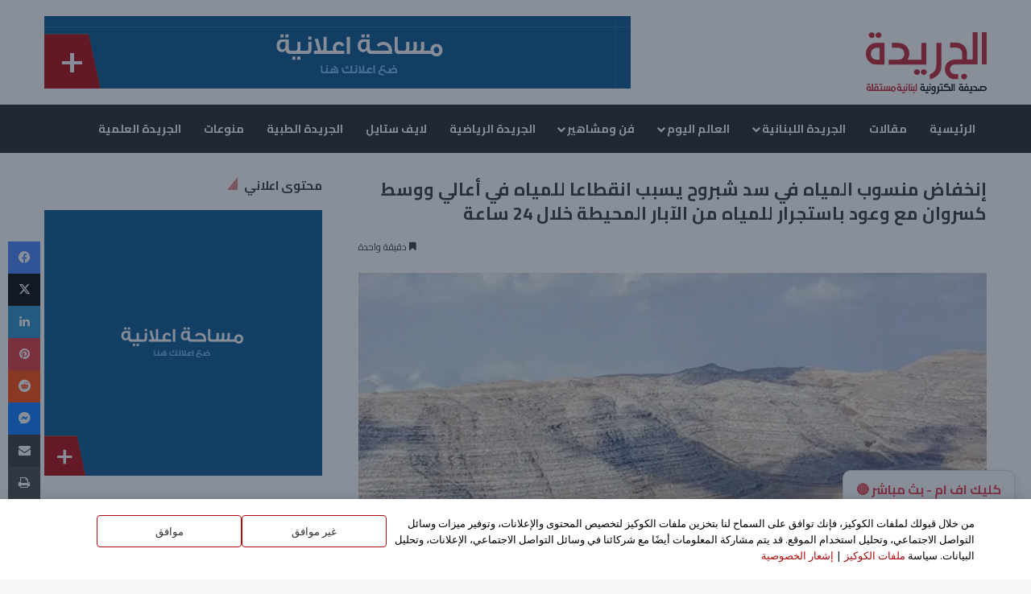

--- FILE ---
content_type: text/html; charset=UTF-8
request_url: https://eljarida.com/news/36607
body_size: 26729
content:
<!DOCTYPE html>
<html dir="rtl" lang="ar" prefix="og: http://ogp.me/ns# article: http://ogp.me/ns/article#" class="" data-skin="light">
<head>
	<meta charset="UTF-8" />
	<link rel="profile" href="https://gmpg.org/xfn/11" />
	<title>إنخفاض منسوب المياه في سد شبروح يسبب انقطاعا للمياه في أعالي ووسط كسروان مع وعود باستجرار للمياه من الآبار المحيطة خلال 24 ساعة &#8211; الجريدة</title>

<meta http-equiv='x-dns-prefetch-control' content='on'>
<link rel='dns-prefetch' href='//cdnjs.cloudflare.com' />
<link rel='dns-prefetch' href='//ajax.googleapis.com' />
<link rel='dns-prefetch' href='//fonts.googleapis.com' />
<link rel='dns-prefetch' href='//fonts.gstatic.com' />
<link rel='dns-prefetch' href='//s.gravatar.com' />
<link rel='dns-prefetch' href='//www.google-analytics.com' />
<link rel='preload' as='script' href='https://ajax.googleapis.com/ajax/libs/webfont/1/webfont.js'>
<meta name='robots' content='max-image-preview:large' />
	<style>img:is([sizes="auto" i], [sizes^="auto," i]) { contain-intrinsic-size: 3000px 1500px }</style>
	<link rel='dns-prefetch' href='//cdn.canvasjs.com' />
<link rel='dns-prefetch' href='//stats.wp.com' />
<link rel='dns-prefetch' href='//fonts.googleapis.com' />
<link rel='dns-prefetch' href='//v0.wordpress.com' />
<link rel='dns-prefetch' href='//www.googletagmanager.com' />
<link rel='dns-prefetch' href='//pagead2.googlesyndication.com' />
<link rel='preconnect' href='//c0.wp.com' />
<link rel='preconnect' href='//i0.wp.com' />
<link rel="alternate" type="application/rss+xml" title="الجريدة &laquo; الخلاصة" href="https://eljarida.com/feed" />
<link rel="alternate" type="application/rss+xml" title="الجريدة &laquo; خلاصة التعليقات" href="https://eljarida.com/comments/feed" />

		<style type="text/css">
			:root{				
			--tie-preset-gradient-1: linear-gradient(135deg, rgba(6, 147, 227, 1) 0%, rgb(155, 81, 224) 100%);
			--tie-preset-gradient-2: linear-gradient(135deg, rgb(122, 220, 180) 0%, rgb(0, 208, 130) 100%);
			--tie-preset-gradient-3: linear-gradient(135deg, rgba(252, 185, 0, 1) 0%, rgba(255, 105, 0, 1) 100%);
			--tie-preset-gradient-4: linear-gradient(135deg, rgba(255, 105, 0, 1) 0%, rgb(207, 46, 46) 100%);
			--tie-preset-gradient-5: linear-gradient(135deg, rgb(238, 238, 238) 0%, rgb(169, 184, 195) 100%);
			--tie-preset-gradient-6: linear-gradient(135deg, rgb(74, 234, 220) 0%, rgb(151, 120, 209) 20%, rgb(207, 42, 186) 40%, rgb(238, 44, 130) 60%, rgb(251, 105, 98) 80%, rgb(254, 248, 76) 100%);
			--tie-preset-gradient-7: linear-gradient(135deg, rgb(255, 206, 236) 0%, rgb(152, 150, 240) 100%);
			--tie-preset-gradient-8: linear-gradient(135deg, rgb(254, 205, 165) 0%, rgb(254, 45, 45) 50%, rgb(107, 0, 62) 100%);
			--tie-preset-gradient-9: linear-gradient(135deg, rgb(255, 203, 112) 0%, rgb(199, 81, 192) 50%, rgb(65, 88, 208) 100%);
			--tie-preset-gradient-10: linear-gradient(135deg, rgb(255, 245, 203) 0%, rgb(182, 227, 212) 50%, rgb(51, 167, 181) 100%);
			--tie-preset-gradient-11: linear-gradient(135deg, rgb(202, 248, 128) 0%, rgb(113, 206, 126) 100%);
			--tie-preset-gradient-12: linear-gradient(135deg, rgb(2, 3, 129) 0%, rgb(40, 116, 252) 100%);
			--tie-preset-gradient-13: linear-gradient(135deg, #4D34FA, #ad34fa);
			--tie-preset-gradient-14: linear-gradient(135deg, #0057FF, #31B5FF);
			--tie-preset-gradient-15: linear-gradient(135deg, #FF007A, #FF81BD);
			--tie-preset-gradient-16: linear-gradient(135deg, #14111E, #4B4462);
			--tie-preset-gradient-17: linear-gradient(135deg, #F32758, #FFC581);

			
					--main-nav-background: #1f2024;
					--main-nav-secondry-background: rgba(0,0,0,0.2);
					--main-nav-primary-color: #0088ff;
					--main-nav-contrast-primary-color: #FFFFFF;
					--main-nav-text-color: #FFFFFF;
					--main-nav-secondry-text-color: rgba(225,255,255,0.5);
					--main-nav-main-border-color: rgba(255,255,255,0.07);
					--main-nav-secondry-border-color: rgba(255,255,255,0.04);
				
			}
		</style>
	<meta name="viewport" content="width=device-width, initial-scale=1.0" /><script type="text/javascript">
/* <![CDATA[ */
window._wpemojiSettings = {"baseUrl":"https:\/\/s.w.org\/images\/core\/emoji\/16.0.1\/72x72\/","ext":".png","svgUrl":"https:\/\/s.w.org\/images\/core\/emoji\/16.0.1\/svg\/","svgExt":".svg","source":{"concatemoji":"https:\/\/eljarida.com\/wp-includes\/js\/wp-emoji-release.min.js?ver=6.8.3"}};
/*! This file is auto-generated */
!function(s,n){var o,i,e;function c(e){try{var t={supportTests:e,timestamp:(new Date).valueOf()};sessionStorage.setItem(o,JSON.stringify(t))}catch(e){}}function p(e,t,n){e.clearRect(0,0,e.canvas.width,e.canvas.height),e.fillText(t,0,0);var t=new Uint32Array(e.getImageData(0,0,e.canvas.width,e.canvas.height).data),a=(e.clearRect(0,0,e.canvas.width,e.canvas.height),e.fillText(n,0,0),new Uint32Array(e.getImageData(0,0,e.canvas.width,e.canvas.height).data));return t.every(function(e,t){return e===a[t]})}function u(e,t){e.clearRect(0,0,e.canvas.width,e.canvas.height),e.fillText(t,0,0);for(var n=e.getImageData(16,16,1,1),a=0;a<n.data.length;a++)if(0!==n.data[a])return!1;return!0}function f(e,t,n,a){switch(t){case"flag":return n(e,"\ud83c\udff3\ufe0f\u200d\u26a7\ufe0f","\ud83c\udff3\ufe0f\u200b\u26a7\ufe0f")?!1:!n(e,"\ud83c\udde8\ud83c\uddf6","\ud83c\udde8\u200b\ud83c\uddf6")&&!n(e,"\ud83c\udff4\udb40\udc67\udb40\udc62\udb40\udc65\udb40\udc6e\udb40\udc67\udb40\udc7f","\ud83c\udff4\u200b\udb40\udc67\u200b\udb40\udc62\u200b\udb40\udc65\u200b\udb40\udc6e\u200b\udb40\udc67\u200b\udb40\udc7f");case"emoji":return!a(e,"\ud83e\udedf")}return!1}function g(e,t,n,a){var r="undefined"!=typeof WorkerGlobalScope&&self instanceof WorkerGlobalScope?new OffscreenCanvas(300,150):s.createElement("canvas"),o=r.getContext("2d",{willReadFrequently:!0}),i=(o.textBaseline="top",o.font="600 32px Arial",{});return e.forEach(function(e){i[e]=t(o,e,n,a)}),i}function t(e){var t=s.createElement("script");t.src=e,t.defer=!0,s.head.appendChild(t)}"undefined"!=typeof Promise&&(o="wpEmojiSettingsSupports",i=["flag","emoji"],n.supports={everything:!0,everythingExceptFlag:!0},e=new Promise(function(e){s.addEventListener("DOMContentLoaded",e,{once:!0})}),new Promise(function(t){var n=function(){try{var e=JSON.parse(sessionStorage.getItem(o));if("object"==typeof e&&"number"==typeof e.timestamp&&(new Date).valueOf()<e.timestamp+604800&&"object"==typeof e.supportTests)return e.supportTests}catch(e){}return null}();if(!n){if("undefined"!=typeof Worker&&"undefined"!=typeof OffscreenCanvas&&"undefined"!=typeof URL&&URL.createObjectURL&&"undefined"!=typeof Blob)try{var e="postMessage("+g.toString()+"("+[JSON.stringify(i),f.toString(),p.toString(),u.toString()].join(",")+"));",a=new Blob([e],{type:"text/javascript"}),r=new Worker(URL.createObjectURL(a),{name:"wpTestEmojiSupports"});return void(r.onmessage=function(e){c(n=e.data),r.terminate(),t(n)})}catch(e){}c(n=g(i,f,p,u))}t(n)}).then(function(e){for(var t in e)n.supports[t]=e[t],n.supports.everything=n.supports.everything&&n.supports[t],"flag"!==t&&(n.supports.everythingExceptFlag=n.supports.everythingExceptFlag&&n.supports[t]);n.supports.everythingExceptFlag=n.supports.everythingExceptFlag&&!n.supports.flag,n.DOMReady=!1,n.readyCallback=function(){n.DOMReady=!0}}).then(function(){return e}).then(function(){var e;n.supports.everything||(n.readyCallback(),(e=n.source||{}).concatemoji?t(e.concatemoji):e.wpemoji&&e.twemoji&&(t(e.twemoji),t(e.wpemoji)))}))}((window,document),window._wpemojiSettings);
/* ]]> */
</script>
<style id='wp-emoji-styles-inline-css' type='text/css'>

	img.wp-smiley, img.emoji {
		display: inline !important;
		border: none !important;
		box-shadow: none !important;
		height: 1em !important;
		width: 1em !important;
		margin: 0 0.07em !important;
		vertical-align: -0.1em !important;
		background: none !important;
		padding: 0 !important;
	}
</style>
<link rel='stylesheet' id='mediaelement-css' href='https://c0.wp.com/c/6.8.3/wp-includes/js/mediaelement/mediaelementplayer-legacy.min.css' type='text/css' media='all' />
<link rel='stylesheet' id='wp-mediaelement-css' href='https://c0.wp.com/c/6.8.3/wp-includes/js/mediaelement/wp-mediaelement.min.css' type='text/css' media='all' />
<style id='jetpack-sharing-buttons-style-inline-css' type='text/css'>
.jetpack-sharing-buttons__services-list{display:flex;flex-direction:row;flex-wrap:wrap;gap:0;list-style-type:none;margin:5px;padding:0}.jetpack-sharing-buttons__services-list.has-small-icon-size{font-size:12px}.jetpack-sharing-buttons__services-list.has-normal-icon-size{font-size:16px}.jetpack-sharing-buttons__services-list.has-large-icon-size{font-size:24px}.jetpack-sharing-buttons__services-list.has-huge-icon-size{font-size:36px}@media print{.jetpack-sharing-buttons__services-list{display:none!important}}.editor-styles-wrapper .wp-block-jetpack-sharing-buttons{gap:0;padding-inline-start:0}ul.jetpack-sharing-buttons__services-list.has-background{padding:1.25em 2.375em}
</style>
<link rel='stylesheet' id='awsm-ead-public-css' href='https://eljarida.com/wp-content/plugins/embed-any-document/css/embed-public.min.css?ver=2.7.12' type='text/css' media='all' />
<style id='global-styles-inline-css' type='text/css'>
:root{--wp--preset--aspect-ratio--square: 1;--wp--preset--aspect-ratio--4-3: 4/3;--wp--preset--aspect-ratio--3-4: 3/4;--wp--preset--aspect-ratio--3-2: 3/2;--wp--preset--aspect-ratio--2-3: 2/3;--wp--preset--aspect-ratio--16-9: 16/9;--wp--preset--aspect-ratio--9-16: 9/16;--wp--preset--color--black: #000000;--wp--preset--color--cyan-bluish-gray: #abb8c3;--wp--preset--color--white: #ffffff;--wp--preset--color--pale-pink: #f78da7;--wp--preset--color--vivid-red: #cf2e2e;--wp--preset--color--luminous-vivid-orange: #ff6900;--wp--preset--color--luminous-vivid-amber: #fcb900;--wp--preset--color--light-green-cyan: #7bdcb5;--wp--preset--color--vivid-green-cyan: #00d084;--wp--preset--color--pale-cyan-blue: #8ed1fc;--wp--preset--color--vivid-cyan-blue: #0693e3;--wp--preset--color--vivid-purple: #9b51e0;--wp--preset--color--global-color: #ae0004;--wp--preset--gradient--vivid-cyan-blue-to-vivid-purple: linear-gradient(135deg,rgba(6,147,227,1) 0%,rgb(155,81,224) 100%);--wp--preset--gradient--light-green-cyan-to-vivid-green-cyan: linear-gradient(135deg,rgb(122,220,180) 0%,rgb(0,208,130) 100%);--wp--preset--gradient--luminous-vivid-amber-to-luminous-vivid-orange: linear-gradient(135deg,rgba(252,185,0,1) 0%,rgba(255,105,0,1) 100%);--wp--preset--gradient--luminous-vivid-orange-to-vivid-red: linear-gradient(135deg,rgba(255,105,0,1) 0%,rgb(207,46,46) 100%);--wp--preset--gradient--very-light-gray-to-cyan-bluish-gray: linear-gradient(135deg,rgb(238,238,238) 0%,rgb(169,184,195) 100%);--wp--preset--gradient--cool-to-warm-spectrum: linear-gradient(135deg,rgb(74,234,220) 0%,rgb(151,120,209) 20%,rgb(207,42,186) 40%,rgb(238,44,130) 60%,rgb(251,105,98) 80%,rgb(254,248,76) 100%);--wp--preset--gradient--blush-light-purple: linear-gradient(135deg,rgb(255,206,236) 0%,rgb(152,150,240) 100%);--wp--preset--gradient--blush-bordeaux: linear-gradient(135deg,rgb(254,205,165) 0%,rgb(254,45,45) 50%,rgb(107,0,62) 100%);--wp--preset--gradient--luminous-dusk: linear-gradient(135deg,rgb(255,203,112) 0%,rgb(199,81,192) 50%,rgb(65,88,208) 100%);--wp--preset--gradient--pale-ocean: linear-gradient(135deg,rgb(255,245,203) 0%,rgb(182,227,212) 50%,rgb(51,167,181) 100%);--wp--preset--gradient--electric-grass: linear-gradient(135deg,rgb(202,248,128) 0%,rgb(113,206,126) 100%);--wp--preset--gradient--midnight: linear-gradient(135deg,rgb(2,3,129) 0%,rgb(40,116,252) 100%);--wp--preset--font-size--small: 13px;--wp--preset--font-size--medium: 20px;--wp--preset--font-size--large: 36px;--wp--preset--font-size--x-large: 42px;--wp--preset--spacing--20: 0.44rem;--wp--preset--spacing--30: 0.67rem;--wp--preset--spacing--40: 1rem;--wp--preset--spacing--50: 1.5rem;--wp--preset--spacing--60: 2.25rem;--wp--preset--spacing--70: 3.38rem;--wp--preset--spacing--80: 5.06rem;--wp--preset--shadow--natural: 6px 6px 9px rgba(0, 0, 0, 0.2);--wp--preset--shadow--deep: 12px 12px 50px rgba(0, 0, 0, 0.4);--wp--preset--shadow--sharp: 6px 6px 0px rgba(0, 0, 0, 0.2);--wp--preset--shadow--outlined: 6px 6px 0px -3px rgba(255, 255, 255, 1), 6px 6px rgba(0, 0, 0, 1);--wp--preset--shadow--crisp: 6px 6px 0px rgba(0, 0, 0, 1);}:where(.is-layout-flex){gap: 0.5em;}:where(.is-layout-grid){gap: 0.5em;}body .is-layout-flex{display: flex;}.is-layout-flex{flex-wrap: wrap;align-items: center;}.is-layout-flex > :is(*, div){margin: 0;}body .is-layout-grid{display: grid;}.is-layout-grid > :is(*, div){margin: 0;}:where(.wp-block-columns.is-layout-flex){gap: 2em;}:where(.wp-block-columns.is-layout-grid){gap: 2em;}:where(.wp-block-post-template.is-layout-flex){gap: 1.25em;}:where(.wp-block-post-template.is-layout-grid){gap: 1.25em;}.has-black-color{color: var(--wp--preset--color--black) !important;}.has-cyan-bluish-gray-color{color: var(--wp--preset--color--cyan-bluish-gray) !important;}.has-white-color{color: var(--wp--preset--color--white) !important;}.has-pale-pink-color{color: var(--wp--preset--color--pale-pink) !important;}.has-vivid-red-color{color: var(--wp--preset--color--vivid-red) !important;}.has-luminous-vivid-orange-color{color: var(--wp--preset--color--luminous-vivid-orange) !important;}.has-luminous-vivid-amber-color{color: var(--wp--preset--color--luminous-vivid-amber) !important;}.has-light-green-cyan-color{color: var(--wp--preset--color--light-green-cyan) !important;}.has-vivid-green-cyan-color{color: var(--wp--preset--color--vivid-green-cyan) !important;}.has-pale-cyan-blue-color{color: var(--wp--preset--color--pale-cyan-blue) !important;}.has-vivid-cyan-blue-color{color: var(--wp--preset--color--vivid-cyan-blue) !important;}.has-vivid-purple-color{color: var(--wp--preset--color--vivid-purple) !important;}.has-black-background-color{background-color: var(--wp--preset--color--black) !important;}.has-cyan-bluish-gray-background-color{background-color: var(--wp--preset--color--cyan-bluish-gray) !important;}.has-white-background-color{background-color: var(--wp--preset--color--white) !important;}.has-pale-pink-background-color{background-color: var(--wp--preset--color--pale-pink) !important;}.has-vivid-red-background-color{background-color: var(--wp--preset--color--vivid-red) !important;}.has-luminous-vivid-orange-background-color{background-color: var(--wp--preset--color--luminous-vivid-orange) !important;}.has-luminous-vivid-amber-background-color{background-color: var(--wp--preset--color--luminous-vivid-amber) !important;}.has-light-green-cyan-background-color{background-color: var(--wp--preset--color--light-green-cyan) !important;}.has-vivid-green-cyan-background-color{background-color: var(--wp--preset--color--vivid-green-cyan) !important;}.has-pale-cyan-blue-background-color{background-color: var(--wp--preset--color--pale-cyan-blue) !important;}.has-vivid-cyan-blue-background-color{background-color: var(--wp--preset--color--vivid-cyan-blue) !important;}.has-vivid-purple-background-color{background-color: var(--wp--preset--color--vivid-purple) !important;}.has-black-border-color{border-color: var(--wp--preset--color--black) !important;}.has-cyan-bluish-gray-border-color{border-color: var(--wp--preset--color--cyan-bluish-gray) !important;}.has-white-border-color{border-color: var(--wp--preset--color--white) !important;}.has-pale-pink-border-color{border-color: var(--wp--preset--color--pale-pink) !important;}.has-vivid-red-border-color{border-color: var(--wp--preset--color--vivid-red) !important;}.has-luminous-vivid-orange-border-color{border-color: var(--wp--preset--color--luminous-vivid-orange) !important;}.has-luminous-vivid-amber-border-color{border-color: var(--wp--preset--color--luminous-vivid-amber) !important;}.has-light-green-cyan-border-color{border-color: var(--wp--preset--color--light-green-cyan) !important;}.has-vivid-green-cyan-border-color{border-color: var(--wp--preset--color--vivid-green-cyan) !important;}.has-pale-cyan-blue-border-color{border-color: var(--wp--preset--color--pale-cyan-blue) !important;}.has-vivid-cyan-blue-border-color{border-color: var(--wp--preset--color--vivid-cyan-blue) !important;}.has-vivid-purple-border-color{border-color: var(--wp--preset--color--vivid-purple) !important;}.has-vivid-cyan-blue-to-vivid-purple-gradient-background{background: var(--wp--preset--gradient--vivid-cyan-blue-to-vivid-purple) !important;}.has-light-green-cyan-to-vivid-green-cyan-gradient-background{background: var(--wp--preset--gradient--light-green-cyan-to-vivid-green-cyan) !important;}.has-luminous-vivid-amber-to-luminous-vivid-orange-gradient-background{background: var(--wp--preset--gradient--luminous-vivid-amber-to-luminous-vivid-orange) !important;}.has-luminous-vivid-orange-to-vivid-red-gradient-background{background: var(--wp--preset--gradient--luminous-vivid-orange-to-vivid-red) !important;}.has-very-light-gray-to-cyan-bluish-gray-gradient-background{background: var(--wp--preset--gradient--very-light-gray-to-cyan-bluish-gray) !important;}.has-cool-to-warm-spectrum-gradient-background{background: var(--wp--preset--gradient--cool-to-warm-spectrum) !important;}.has-blush-light-purple-gradient-background{background: var(--wp--preset--gradient--blush-light-purple) !important;}.has-blush-bordeaux-gradient-background{background: var(--wp--preset--gradient--blush-bordeaux) !important;}.has-luminous-dusk-gradient-background{background: var(--wp--preset--gradient--luminous-dusk) !important;}.has-pale-ocean-gradient-background{background: var(--wp--preset--gradient--pale-ocean) !important;}.has-electric-grass-gradient-background{background: var(--wp--preset--gradient--electric-grass) !important;}.has-midnight-gradient-background{background: var(--wp--preset--gradient--midnight) !important;}.has-small-font-size{font-size: var(--wp--preset--font-size--small) !important;}.has-medium-font-size{font-size: var(--wp--preset--font-size--medium) !important;}.has-large-font-size{font-size: var(--wp--preset--font-size--large) !important;}.has-x-large-font-size{font-size: var(--wp--preset--font-size--x-large) !important;}
:where(.wp-block-post-template.is-layout-flex){gap: 1.25em;}:where(.wp-block-post-template.is-layout-grid){gap: 1.25em;}
:where(.wp-block-columns.is-layout-flex){gap: 2em;}:where(.wp-block-columns.is-layout-grid){gap: 2em;}
:root :where(.wp-block-pullquote){font-size: 1.5em;line-height: 1.6;}
</style>
<link rel='stylesheet' id='contact-form-7-css' href='https://eljarida.com/wp-content/plugins/contact-form-7/includes/css/styles.css?ver=6.1.4' type='text/css' media='all' />
<link rel='stylesheet' id='contact-form-7-rtl-css' href='https://eljarida.com/wp-content/plugins/contact-form-7/includes/css/styles-rtl.css?ver=6.1.4' type='text/css' media='all' />
<link rel='stylesheet' id='taqyeem-buttons-style-css' href='https://eljarida.com/wp-content/plugins/taqyeem-buttons/assets/style.css?ver=6.8.3' type='text/css' media='all' />
<link rel='stylesheet' id='dashicons-css' href='https://c0.wp.com/c/6.8.3/wp-includes/css/dashicons.min.css' type='text/css' media='all' />
<link rel='stylesheet' id='admin-bar-rtl-css' href='https://c0.wp.com/c/6.8.3/wp-includes/css/admin-bar-rtl.min.css' type='text/css' media='all' />
<style id='admin-bar-inline-css' type='text/css'>

    .canvasjs-chart-credit{
        display: none !important;
    }
    #vtrtsProChart canvas {
    border-radius: 6px;
}

.vtrts-pro-adminbar-weekly-title {
    font-weight: bold;
    font-size: 14px;
    color: #fff;
    margin-bottom: 6px;
}

        #wpadminbar #wp-admin-bar-vtrts_pro_top_button .ab-icon:before {
            content: "\f185";
            color: #1DAE22;
            top: 3px;
        }
    #wp-admin-bar-vtrts_pro_top_button .ab-item {
        min-width: 180px;
    }
    .vtrts-pro-adminbar-dropdown {
        min-width: 340px;
        padding: 18px 18px 12px 18px;
        background: #23282d;
        color: #fff;
        border-radius: 8px;
        box-shadow: 0 4px 24px rgba(0,0,0,0.15);
        margin-top: 10px;
    }
    .vtrts-pro-adminbar-grid {
        display: grid;
        grid-template-columns: 1fr 1fr;
        gap: 18px 18px; /* row-gap column-gap */
        margin-bottom: 18px;
    }
    .vtrts-pro-adminbar-card {
        background: #2c3338;
        border-radius: 8px;
        padding: 18px 18px 12px 18px;
        box-shadow: 0 2px 8px rgba(0,0,0,0.07);
        display: flex;
        flex-direction: column;
        align-items: flex-start;
    }
    /* Extra margin for the right column */
    .vtrts-pro-adminbar-card:nth-child(2),
    .vtrts-pro-adminbar-card:nth-child(4) {
        margin-left: 10px !important;
        padding-left: 10px !important;
        margin-right: 10px !important;
        padding-right : 10px !important;
        margin-top: 10px !important;
    }
    .vtrts-pro-adminbar-card:nth-child(1),
    .vtrts-pro-adminbar-card:nth-child(3) {
        margin-left: 10px !important;
        padding-left: 10px !important;
        margin-top: 10px !important;
    }
    /* Extra margin for the bottom row */
    .vtrts-pro-adminbar-card:nth-child(3),
    .vtrts-pro-adminbar-card:nth-child(4) {
        margin-top: 6px !important;
        padding-top: 6px !important;
        margin-top: 10px !important;
    }
    .vtrts-pro-adminbar-card-title {
        font-size: 14px;
        font-weight: 800;
        margin-bottom: 6px;
        color: #fff;
    }
    .vtrts-pro-adminbar-card-value {
        font-size: 22px;
        font-weight: bold;
        color: #1DAE22;
        margin-bottom: 4px;
    }
    .vtrts-pro-adminbar-card-sub {
        font-size: 12px;
        color: #aaa;
    }
    .vtrts-pro-adminbar-btn-wrap {
        text-align: center;
        margin-top: 8px;
    }

    #wp-admin-bar-vtrts_pro_top_button .ab-item{
    min-width: 80px !important;
        padding: 0px !important;
    .vtrts-pro-adminbar-btn {
        display: inline-block;
        background: #1DAE22;
        color: #fff !important;
        font-weight: bold;
        padding: 8px 28px;
        border-radius: 6px;
        text-decoration: none;
        font-size: 15px;
        transition: background 0.2s;
        margin-top: 8px;
    }
    .vtrts-pro-adminbar-btn:hover {
        background: #15991b;
        color: #fff !important;
    }

    .vtrts-pro-adminbar-dropdown-wrap { min-width: 0; padding: 0; }
    #wpadminbar #wp-admin-bar-vtrts_pro_top_button .vtrts-pro-adminbar-dropdown { display: none; position: absolute; left: 0; top: 100%; z-index: 99999; }
    #wpadminbar #wp-admin-bar-vtrts_pro_top_button:hover .vtrts-pro-adminbar-dropdown { display: block; }
    
        .ab-empty-item #wp-admin-bar-vtrts_pro_top_button-default .ab-empty-item{
    height:0px !important;
    padding :0px !important;
     }
            #wpadminbar .quicklinks .ab-empty-item{
        padding:0px !important;
    }
    .vtrts-pro-adminbar-dropdown {
    min-width: 340px;
    padding: 18px 18px 12px 18px;
    background: #23282d;
    color: #fff;
    border-radius: 12px; /* more rounded */
    box-shadow: 0 8px 32px rgba(0,0,0,0.25); /* deeper shadow */
    margin-top: 10px;
}

.vtrts-pro-adminbar-btn-wrap {
    text-align: center;
    margin-top: 18px; /* more space above */
}

.vtrts-pro-adminbar-btn {
    display: inline-block;
    background: #1DAE22;
    color: #fff !important;
    font-weight: bold;
    padding: 5px 22px;
    border-radius: 8px;
    text-decoration: none;
    font-size: 17px;
    transition: background 0.2s, box-shadow 0.2s;
    margin-top: 8px;
    box-shadow: 0 2px 8px rgba(29,174,34,0.15);
    text-align: center;
    line-height: 1.6;
    
}
.vtrts-pro-adminbar-btn:hover {
    background: #15991b;
    color: #fff !important;
    box-shadow: 0 4px 16px rgba(29,174,34,0.25);
}
    


</style>
<link rel='stylesheet' id='daextlwcnf-google-font-css' href='https://fonts.googleapis.com/css2?family=Open+Sans%3Awght%40400%3B600&#038;ver=1.19#038;display=swap' type='text/css' media='all' />
<link rel='stylesheet' id='tie-css-base-css' href='https://eljarida.com/wp-content/themes/eljarida/assets/css/base.min.css?ver=7.6.3' type='text/css' media='all' />
<link rel='stylesheet' id='tie-css-styles-css' href='https://eljarida.com/wp-content/themes/eljarida/assets/css/style.min.css?ver=7.6.3' type='text/css' media='all' />
<link rel='stylesheet' id='tie-css-widgets-css' href='https://eljarida.com/wp-content/themes/eljarida/assets/css/widgets.min.css?ver=7.6.3' type='text/css' media='all' />
<link rel='stylesheet' id='tie-css-helpers-css' href='https://eljarida.com/wp-content/themes/eljarida/assets/css/helpers.min.css?ver=7.6.3' type='text/css' media='all' />
<link rel='stylesheet' id='tie-fontawesome5-css' href='https://eljarida.com/wp-content/themes/eljarida/assets/css/fontawesome.css?ver=7.6.3' type='text/css' media='all' />
<link rel='stylesheet' id='tie-css-ilightbox-css' href='https://eljarida.com/wp-content/themes/eljarida/assets/ilightbox/dark-skin/skin.css?ver=7.6.3' type='text/css' media='all' />
<link rel='stylesheet' id='tie-css-shortcodes-css' href='https://eljarida.com/wp-content/themes/eljarida/assets/css/plugins/shortcodes.min.css?ver=7.6.3' type='text/css' media='all' />
<link rel='stylesheet' id='tie-css-single-css' href='https://eljarida.com/wp-content/themes/eljarida/assets/css/single.min.css?ver=7.6.3' type='text/css' media='all' />
<link rel='stylesheet' id='tie-css-print-css' href='https://eljarida.com/wp-content/themes/eljarida/assets/css/print.css?ver=7.6.3' type='text/css' media='print' />
<link rel='stylesheet' id='taqyeem-styles-css' href='https://eljarida.com/wp-content/themes/eljarida/assets/css/plugins/taqyeem.min.css?ver=7.6.3' type='text/css' media='all' />
<style id='taqyeem-styles-inline-css' type='text/css'>
.wf-active body{font-family: 'Cairo';}.wf-active .logo-text,.wf-active h1,.wf-active h2,.wf-active h3,.wf-active h4,.wf-active h5,.wf-active h6,.wf-active .the-subtitle{font-family: 'Cairo';}.wf-active #main-nav .main-menu > ul > li > a{font-family: 'Cairo';}.entry-header h1.entry-title{font-size: 22px;}:root:root{--brand-color: #ae0003;--dark-brand-color: #7c0000;--bright-color: #FFFFFF;--base-color: #2c2f34;}#reading-position-indicator{box-shadow: 0 0 10px rgba( 174,0,3,0.7);}:root:root{--brand-color: #ae0003;--dark-brand-color: #7c0000;--bright-color: #FFFFFF;--base-color: #2c2f34;}#reading-position-indicator{box-shadow: 0 0 10px rgba( 174,0,3,0.7);}#header-notification-bar{background: var( --tie-preset-gradient-13 );}#footer{background-image: url(https://eljarida.com/wp-content/uploads/2022/12/bg-footer.png);background-repeat: no-repeat;background-size: cover; background-attachment: fixed;background-position: center;}.tie-cat-37,.tie-cat-item-37 > span{background-color:#ae0004 !important;color:#FFFFFF !important;}.tie-cat-37:after{border-top-color:#ae0004 !important;}.tie-cat-37:hover{background-color:#900000 !important;}.tie-cat-37:hover:after{border-top-color:#900000 !important;}.tie-cat-1,.tie-cat-item-1 > span{background-color:#ae0003 !important;color:#FFFFFF !important;}.tie-cat-1:after{border-top-color:#ae0003 !important;}.tie-cat-1:hover{background-color:#900000 !important;}.tie-cat-1:hover:after{border-top-color:#900000 !important;}.tie-cat-6042,.tie-cat-item-6042 > span{background-color:#ae0003 !important;color:#FFFFFF !important;}.tie-cat-6042:after{border-top-color:#ae0003 !important;}.tie-cat-6042:hover{background-color:#900000 !important;}.tie-cat-6042:hover:after{border-top-color:#900000 !important;}.tie-cat-6527,.tie-cat-item-6527 > span{background-color:#ae0003 !important;color:#FFFFFF !important;}.tie-cat-6527:after{border-top-color:#ae0003 !important;}.tie-cat-6527:hover{background-color:#900000 !important;}.tie-cat-6527:hover:after{border-top-color:#900000 !important;}.tie-cat-6742,.tie-cat-item-6742 > span{background-color:#ae0003 !important;color:#FFFFFF !important;}.tie-cat-6742:after{border-top-color:#ae0003 !important;}.tie-cat-6742:hover{background-color:#900000 !important;}.tie-cat-6742:hover:after{border-top-color:#900000 !important;}.tie-cat-10794,.tie-cat-item-10794 > span{background-color:#ae0003 !important;color:#FFFFFF !important;}.tie-cat-10794:after{border-top-color:#ae0003 !important;}.tie-cat-10794:hover{background-color:#900000 !important;}.tie-cat-10794:hover:after{border-top-color:#900000 !important;}.meta-views.meta-item .tie-icon-fire:before{content: "\f06e" !important;}@media (max-width: 1250px){.share-buttons-sticky{display: none;}}.tie-insta-header {margin-bottom: 15px;}.tie-insta-avatar a {width: 70px;height: 70px;display: block;position: relative;float: left;margin-right: 15px;margin-bottom: 15px;}.tie-insta-avatar a:before {content: "";position: absolute;width: calc(100% + 6px);height: calc(100% + 6px);left: -3px;top: -3px;border-radius: 50%;background: #d6249f;background: radial-gradient(circle at 30% 107%,#fdf497 0%,#fdf497 5%,#fd5949 45%,#d6249f 60%,#285AEB 90%);}.tie-insta-avatar a:after {position: absolute;content: "";width: calc(100% + 3px);height: calc(100% + 3px);left: -2px;top: -2px;border-radius: 50%;background: #fff;}.dark-skin .tie-insta-avatar a:after {background: #27292d;}.tie-insta-avatar img {border-radius: 50%;position: relative;z-index: 2;transition: all 0.25s;}.tie-insta-avatar img:hover {box-shadow: 0px 0px 15px 0 #6b54c6;}.tie-insta-info {font-size: 1.3em;font-weight: bold;margin-bottom: 5px;}//img{border-radius:20px;}//
</style>
<script type="text/javascript" id="ahc_front_js-js-extra">
/* <![CDATA[ */
var ahc_ajax_front = {"ajax_url":"https:\/\/eljarida.com\/wp-admin\/admin-ajax.php","page_id":"36607","page_title":"\u0625\u0646\u062e\u0641\u0627\u0636 \u0645\u0646\u0633\u0648\u0628 \u0627\u0644\u0645\u064a\u0627\u0647 \u0641\u064a \u0633\u062f \u0634\u0628\u0631\u0648\u062d \u064a\u0633\u0628\u0628 \u0627\u0646\u0642\u0637\u0627\u0639\u0627 \u0644\u0644\u0645\u064a\u0627\u0647 \u0641\u064a \u0623\u0639\u0627\u0644\u064a \u0648\u0648\u0633\u0637 \u0643\u0633\u0631\u0648\u0627\u0646 \u0645\u0639 \u0648\u0639\u0648\u062f \u0628\u0627\u0633\u062a\u062c\u0631\u0627\u0631 \u0644\u0644\u0645\u064a\u0627\u0647 \u0645\u0646 \u0627\u0644\u0622\u0628\u0627\u0631 \u0627\u0644\u0645\u062d\u064a\u0637\u0629 \u062e\u0644\u0627\u0644 24 \u0633\u0627\u0639\u0629","post_type":"post"};
/* ]]> */
</script>
<script type="text/javascript" src="https://eljarida.com/wp-content/plugins/visitors-traffic-real-time-statistics-pro/js/front.js?ver=6.8.3" id="ahc_front_js-js"></script>
<script type="text/javascript" src="https://c0.wp.com/c/6.8.3/wp-includes/js/jquery/jquery.min.js" id="jquery-core-js"></script>
<script type="text/javascript" src="https://c0.wp.com/c/6.8.3/wp-includes/js/jquery/jquery-migrate.min.js" id="jquery-migrate-js"></script>
<script type="text/javascript" id="HIGHWAYPROc_behaviour_manager-js-extra">
/* <![CDATA[ */
var HighWayPro = {"LINK_CLASS":"hwpsu--link","IN_SITU_TARGET":"open_in_situ"};
/* ]]> */
</script>
<script type="text/javascript" src="https://eljarida.com/wp-content/plugins/highwaypro/app/scripts/frontend/c-behaviour.js?ver=6.8.3" id="HIGHWAYPROc_behaviour_manager-js"></script>
<link rel="https://api.w.org/" href="https://eljarida.com/wp-json/" /><link rel="alternate" title="JSON" type="application/json" href="https://eljarida.com/wp-json/wp/v2/posts/36607" /><link rel="EditURI" type="application/rsd+xml" title="RSD" href="https://eljarida.com/xmlrpc.php?rsd" />
<link rel="stylesheet" href="https://eljarida.com/wp-content/themes/eljarida/rtl.css" type="text/css" media="screen" /><meta name="generator" content="WordPress 6.8.3" />
<link rel="canonical" href="https://eljarida.com/news/36607" />
<link rel='shortlink' href='https://wp.me/pch1Zg-9wr' />
<link rel="alternate" title="oEmbed (JSON)" type="application/json+oembed" href="https://eljarida.com/wp-json/oembed/1.0/embed?url=https%3A%2F%2Feljarida.com%2Fnews%2F36607" />
<link rel="alternate" title="oEmbed (XML)" type="text/xml+oembed" href="https://eljarida.com/wp-json/oembed/1.0/embed?url=https%3A%2F%2Feljarida.com%2Fnews%2F36607&#038;format=xml" />
<meta name="generator" content="Site Kit by Google 1.168.0" /><meta property="og:title" name="og:title" content="إنخفاض منسوب المياه في سد شبروح يسبب انقطاعا للمياه في أعالي ووسط كسروان مع وعود باستجرار للمياه من الآبار المحيطة خلال 24 ساعة" />
<meta property="og:type" name="og:type" content="article" />
<meta property="og:image" name="og:image" content="https://i0.wp.com/eljarida.com/wp-content/uploads/2022/11/%D8%B3%D8%AF-%D8%B4%D8%A8%D8%B1%D9%88%D8%AD1.jpg?fit=800%2C600&amp;ssl=1" />
<meta property="og:url" name="og:url" content="https://eljarida.com/news/36607" />
<meta property="og:description" name="og:description" content="تعاني قرى وسط وأعالي كسروان من أزمة مياه منذ اكثر من 8 أيام، الأمر الذي يعود إلى وقف إستجرار المياه من سد شبروح بسبب شح المياه، بحسب الشكاوى التي كانت قد تلقتها &quot;الجريدة&quot; من مواطنين، الذين أشاروا إلى أن المياه تحول إلى بعض المناطق، بينما هم يضطرون إلى شرائها عبر الصهاريج، مع العلم أن سعر &hellip;" />
<meta property="og:locale" name="og:locale" content="ar" />
<meta property="og:site_name" name="og:site_name" content="الجريدة" />
<meta property="twitter:card" name="twitter:card" content="summary_large_image" />
<meta property="article:tag" name="article:tag" content="سد شبروح" />
<meta property="article:tag" name="article:tag" content="سرقة كابلات الكهرباء" />
<meta property="article:tag" name="article:tag" content="طوني موزاية" />
<meta property="article:tag" name="article:tag" content="كسروان" />
<meta property="article:tag" name="article:tag" content="مؤسسة مياه بيروت وجبل لبنان" />
<meta property="article:tag" name="article:tag" content="متفرقات" />
<meta property="article:section" name="article:section" content="متفرقات" />
<meta property="article:published_time" name="article:published_time" content="2022-12-28T10:44:57+02:00" />
<meta property="article:modified_time" name="article:modified_time" content="2022-12-28T10:44:57+02:00" />
<meta property="article:author" name="article:author" content="https://eljarida.com/news/author/news" />
<script type='text/javascript'>
/* <![CDATA[ */
var taqyeem = {"ajaxurl":"https://eljarida.com/wp-admin/admin-ajax.php" , "your_rating":"تقييمك:"};
/* ]]> */
</script>

	<style>img#wpstats{display:none}</style>
		        <style>

        </style>
         <meta name="description" content="تعاني قرى وسط وأعالي كسروان من أزمة مياه منذ اكثر من 8 أيام، الأمر الذي يعود إلى وقف إستجرار المياه من سد شبروح بسبب شح المياه، بحسب الشكاوى التي كانت" /><meta http-equiv="X-UA-Compatible" content="IE=edge">

<!-- Google AdSense meta tags added by Site Kit -->
<meta name="google-adsense-platform-account" content="ca-host-pub-2644536267352236">
<meta name="google-adsense-platform-domain" content="sitekit.withgoogle.com">
<!-- End Google AdSense meta tags added by Site Kit -->

<!-- Google AdSense snippet added by Site Kit -->
<script type="text/javascript" async="async" src="https://pagead2.googlesyndication.com/pagead/js/adsbygoogle.js?client=ca-pub-0976863604153177&amp;host=ca-host-pub-2644536267352236" crossorigin="anonymous"></script>

<!-- End Google AdSense snippet added by Site Kit -->
<link rel="icon" href="https://i0.wp.com/eljarida.com/wp-content/uploads/2022/09/cropped-favicon-eljarida.jpg?fit=32%2C32&#038;ssl=1" sizes="32x32" />
<link rel="icon" href="https://i0.wp.com/eljarida.com/wp-content/uploads/2022/09/cropped-favicon-eljarida.jpg?fit=192%2C192&#038;ssl=1" sizes="192x192" />
<link rel="apple-touch-icon" href="https://i0.wp.com/eljarida.com/wp-content/uploads/2022/09/cropped-favicon-eljarida.jpg?fit=180%2C180&#038;ssl=1" />
<meta name="msapplication-TileImage" content="https://i0.wp.com/eljarida.com/wp-content/uploads/2022/09/cropped-favicon-eljarida.jpg?fit=270%2C270&#038;ssl=1" />
</head>

<body id="tie-body" class="rtl wp-singular post-template-default single single-post postid-36607 single-format-standard wp-theme-eljarida tie-no-js wrapper-has-shadow block-head-11 magazine2 is-desktop is-header-layout-3 has-header-ad sidebar-left has-sidebar post-layout-1 narrow-title-narrow-media is-standard-format has-mobile-share">



<div class="background-overlay">

	<div id="tie-container" class="site tie-container">

		
		<div id="tie-wrapper">
			
<header id="theme-header" class="theme-header header-layout-3 main-nav-dark main-nav-default-dark main-nav-below has-stream-item has-normal-width-logo has-custom-sticky-logo mobile-header-default">
	
<div class="container header-container">
	<div class="tie-row logo-row">

		
		<div class="logo-wrapper">
			<div class="tie-col-md-4 logo-container clearfix">
				<div id="mobile-header-components-area_1" class="mobile-header-components"><ul class="components"><li class="mobile-component_menu custom-menu-link"><a href="#" id="mobile-menu-icon" class=""><span class="tie-mobile-menu-icon nav-icon is-layout-1"></span><span class="screen-reader-text">القائمة</span></a></li></ul></div>
		<div id="logo" class="image-logo" style="margin-bottom: 2px;">

			
			<a title="الجريدة" href="https://eljarida.com/">
				
				<picture class="tie-logo-default tie-logo-picture">
					
					<source class="tie-logo-source-default tie-logo-source" srcset="https://eljarida.com/wp-content/uploads/2022/12/eljarida_logo_2023.png">
					<img class="tie-logo-img-default tie-logo-img" src="https://eljarida.com/wp-content/uploads/2022/12/eljarida_logo_2023.png" alt="الجريدة" width="150" height="77" style="max-height:77px; width: auto;" />
				</picture>
						</a>

			
		</div><!-- #logo /-->

		<div id="mobile-header-components-area_2" class="mobile-header-components"><ul class="components"><li class="mobile-component_search custom-menu-link">
				<a href="#" class="tie-search-trigger-mobile">
					<span class="tie-icon-search tie-search-icon" aria-hidden="true"></span>
					<span class="screen-reader-text">بحث عن</span>
				</a>
			</li></ul></div>			</div><!-- .tie-col /-->
		</div><!-- .logo-wrapper /-->

		<div class="tie-col-md-8 stream-item stream-item-top-wrapper"><div class="stream-item-top"><div class="stream-item-size" style=""><a href="https://eljarida.com/&#1573;&#1578;&#1589;&#1604;-&#1576;&#1606;&#1575;">
<img border="0" src="https://eljarida.com/wp-content/uploads/2023/09/ad-eljarida.png" width="728" height="90"></a></div></div></div><!-- .tie-col /-->
	</div><!-- .tie-row /-->
</div><!-- .container /-->

<div class="main-nav-wrapper">
	<nav id="main-nav"  class="main-nav header-nav menu-style-default menu-style-solid-bg"  aria-label="القائمة الرئيسية">
		<div class="container">

			<div class="main-menu-wrapper">

				
				<div id="menu-components-wrap">

					
		<div id="sticky-logo" class="image-logo">

			
			<a title="الجريدة" href="https://eljarida.com/">
				
				<picture class="tie-logo-default tie-logo-picture">
					<source class="tie-logo-source-default tie-logo-source" srcset="https://eljarida.com/wp-content/uploads/2022/09/190x60-white-1.png">
					<img class="tie-logo-img-default tie-logo-img" src="https://eljarida.com/wp-content/uploads/2022/09/190x60-white-1.png" alt="الجريدة" style="max-height:49px; width: auto;" />
				</picture>
						</a>

			
		</div><!-- #Sticky-logo /-->

		<div class="flex-placeholder"></div>
		
					<div class="main-menu main-menu-wrap">
						<div id="main-nav-menu" class="main-menu header-menu"><ul id="menu-new-main-menu" class="menu"><li id="menu-item-8859" class="menu-item menu-item-type-post_type menu-item-object-page menu-item-home menu-item-8859"><a href="https://eljarida.com/">الرئيسية</a></li>
<li id="menu-item-8870" class="menu-item menu-item-type-taxonomy menu-item-object-category menu-item-8870"><a href="https://eljarida.com/news/category/%d9%85%d9%82%d8%a7%d9%84%d8%a7%d8%aa">مقالات</a></li>
<li id="menu-item-8862" class="menu-item menu-item-type-taxonomy menu-item-object-category current-post-ancestor menu-item-has-children menu-item-8862"><a href="https://eljarida.com/news/category/%d8%a7%d9%84%d8%ac%d8%b1%d9%8a%d8%af%d8%a9-%d8%a7%d9%84%d9%84%d8%a8%d9%86%d8%a7%d9%86%d9%8a%d8%a9">الجريدة اللبنانية</a>
<ul class="sub-menu menu-sub-content">
	<li id="menu-item-10129" class="menu-item menu-item-type-taxonomy menu-item-object-category menu-item-10129"><a href="https://eljarida.com/news/category/%d8%a7%d9%84%d8%ac%d8%b1%d9%8a%d8%af%d8%a9-%d8%a7%d9%84%d9%84%d8%a8%d9%86%d8%a7%d9%86%d9%8a%d8%a9/%d8%a7%d9%85%d9%86-%d9%88%d9%82%d8%b6%d8%a7%d8%a1">امن وقضاء</a></li>
	<li id="menu-item-10833" class="menu-item menu-item-type-taxonomy menu-item-object-category menu-item-10833"><a href="https://eljarida.com/news/category/%d8%a7%d9%84%d8%ac%d8%b1%d9%8a%d8%af%d8%a9-%d8%a7%d9%84%d9%84%d8%a8%d9%86%d8%a7%d9%86%d9%8a%d8%a9/%d8%b3%d9%8a%d8%a7%d8%b3%d8%a9">سياسة</a></li>
	<li id="menu-item-28359" class="menu-item menu-item-type-taxonomy menu-item-object-category menu-item-28359"><a href="https://eljarida.com/news/category/%d8%a7%d9%84%d8%ac%d8%b1%d9%8a%d8%af%d8%a9-%d8%a7%d9%84%d9%84%d8%a8%d9%86%d8%a7%d9%86%d9%8a%d8%a9/%d9%85%d8%a7%d9%84-%d9%88%d8%a7%d8%b9%d9%85%d8%a7%d9%84">مال واعمال</a></li>
	<li id="menu-item-8863" class="menu-item menu-item-type-taxonomy menu-item-object-category current-post-ancestor current-menu-parent current-post-parent menu-item-8863"><a href="https://eljarida.com/news/category/%d8%a7%d9%84%d8%ac%d8%b1%d9%8a%d8%af%d8%a9-%d8%a7%d9%84%d9%84%d8%a8%d9%86%d8%a7%d9%86%d9%8a%d8%a9/%d9%85%d8%aa%d9%81%d8%b1%d9%82%d8%a7%d8%aa">متفرقات</a></li>
</ul>
</li>
<li id="menu-item-8860" class="menu-item menu-item-type-taxonomy menu-item-object-category menu-item-has-children menu-item-8860"><a href="https://eljarida.com/news/category/%d8%a7%d9%84%d8%b9%d8%a7%d9%84%d9%85-%d8%a7%d9%84%d9%8a%d9%88%d9%85">العالم اليوم</a>
<ul class="sub-menu menu-sub-content">
	<li id="menu-item-28360" class="menu-item menu-item-type-taxonomy menu-item-object-category menu-item-28360"><a href="https://eljarida.com/news/category/%d8%a7%d9%84%d8%b9%d8%a7%d9%84%d9%85-%d8%a7%d9%84%d9%8a%d9%88%d9%85/%d8%af%d9%88%d9%84%d9%8a">دولي</a></li>
	<li id="menu-item-28361" class="menu-item menu-item-type-taxonomy menu-item-object-category menu-item-28361"><a href="https://eljarida.com/news/category/%d8%a7%d9%84%d8%b9%d8%a7%d9%84%d9%85-%d8%a7%d9%84%d9%8a%d9%88%d9%85/%d8%b9%d8%b1%d8%a8%d9%8a">عربي</a></li>
	<li id="menu-item-8861" class="menu-item menu-item-type-taxonomy menu-item-object-category menu-item-8861"><a href="https://eljarida.com/news/category/%d8%a7%d9%84%d8%b9%d8%a7%d9%84%d9%85-%d8%a7%d9%84%d9%8a%d9%88%d9%85/%d9%85%d8%aa%d9%81%d8%b1%d9%82%d8%a7%d8%aa-%d8%af%d9%88%d9%84%d9%8a%d8%a9">متفرقات دولية</a></li>
</ul>
</li>
<li id="menu-item-8867" class="menu-item menu-item-type-taxonomy menu-item-object-category menu-item-has-children menu-item-8867"><a href="https://eljarida.com/news/category/%d9%81%d9%86-%d9%88%d9%85%d8%b4%d8%a7%d9%87%d9%8a%d8%b1">فن ومشاهير</a>
<ul class="sub-menu menu-sub-content">
	<li id="menu-item-28347" class="menu-item menu-item-type-taxonomy menu-item-object-category menu-item-28347"><a href="https://eljarida.com/news/category/%d9%81%d9%86-%d9%88%d9%85%d8%b4%d8%a7%d9%87%d9%8a%d8%b1/%d9%81%d9%86%d9%88%d9%86-%d8%b9%d8%a7%d9%84%d9%85%d9%8a%d8%a9">فنون عالمية</a></li>
	<li id="menu-item-28348" class="menu-item menu-item-type-taxonomy menu-item-object-category menu-item-28348"><a href="https://eljarida.com/news/category/%d9%81%d9%86-%d9%88%d9%85%d8%b4%d8%a7%d9%87%d9%8a%d8%b1/%d9%81%d9%86%d9%88%d9%86-%d8%b9%d8%b1%d8%a8%d9%8a%d8%a9">فنون عربية</a></li>
</ul>
</li>
<li id="menu-item-8864" class="menu-item menu-item-type-taxonomy menu-item-object-category menu-item-8864"><a href="https://eljarida.com/news/category/%d8%a7%d9%84%d8%ac%d8%b1%d9%8a%d8%af%d8%a9-%d8%a7%d9%84%d8%b1%d9%8a%d8%a7%d8%b6%d9%8a%d8%a9">الجريدة الرياضية</a></li>
<li id="menu-item-28349" class="menu-item menu-item-type-taxonomy menu-item-object-category menu-item-28349"><a href="https://eljarida.com/news/category/%d9%84%d8%a7%d9%8a%d9%81-%d8%b3%d8%aa%d8%a7%d9%8a%d9%84">لايف ستايل</a></li>
<li id="menu-item-8865" class="menu-item menu-item-type-taxonomy menu-item-object-category menu-item-8865"><a href="https://eljarida.com/news/category/%d8%a7%d9%84%d8%ac%d8%b1%d9%8a%d8%af%d8%a9-%d8%a7%d9%84%d8%b7%d8%a8%d9%8a%d8%a9">الجريدة الطبية</a></li>
<li id="menu-item-8871" class="menu-item menu-item-type-taxonomy menu-item-object-category menu-item-8871"><a href="https://eljarida.com/news/category/%d9%85%d9%86%d9%88%d8%b9%d8%a7%d8%aa">منوعات</a></li>
<li id="menu-item-8866" class="menu-item menu-item-type-taxonomy menu-item-object-category menu-item-8866"><a href="https://eljarida.com/news/category/%d8%a7%d9%84%d8%ac%d8%b1%d9%8a%d8%af%d8%a9-%d8%a7%d9%84%d8%b9%d9%84%d9%85%d9%8a%d8%a9">الجريدة العلمية</a></li>
</ul></div>					</div><!-- .main-menu /-->

					<ul class="components"></ul><!-- Components -->
				</div><!-- #menu-components-wrap /-->
			</div><!-- .main-menu-wrapper /-->
		</div><!-- .container /-->

		<div id="reading-position-indicator"></div>	</nav><!-- #main-nav /-->
</div><!-- .main-nav-wrapper /-->

</header>

<div id="content" class="site-content container"><div id="main-content-row" class="tie-row main-content-row">

<div class="main-content tie-col-md-8 tie-col-xs-12" role="main">

	
	<article id="the-post" class="container-wrapper post-content tie-standard">

		
<header class="entry-header-outer">

	
	<div class="entry-header">

		
		<h1 class="post-title entry-title">
			إنخفاض منسوب المياه في سد شبروح يسبب انقطاعا للمياه في أعالي ووسط كسروان مع وعود باستجرار للمياه من الآبار المحيطة خلال 24 ساعة		</h1>

		<div class="single-post-meta post-meta clearfix"><div class="tie-alignright"><span class="meta-reading-time meta-item"><span class="tie-icon-bookmark" aria-hidden="true"></span> دقيقة واحدة</span> </div></div><!-- .post-meta -->	</div><!-- .entry-header /-->

	
	
</header><!-- .entry-header-outer /-->


<div  class="featured-area"><div class="featured-area-inner"><figure class="single-featured-image"><img width="780" height="470" src="https://i0.wp.com/eljarida.com/wp-content/uploads/2022/11/%D8%B3%D8%AF-%D8%B4%D8%A8%D8%B1%D9%88%D8%AD1.jpg?resize=780%2C470&amp;ssl=1" class="attachment-jannah-image-post size-jannah-image-post wp-post-image" alt="" data-main-img="1" decoding="async" fetchpriority="high" /></figure></div></div>
		<div class="entry-content entry clearfix">

			
			<p style="text-align: justify;">تعاني قرى وسط وأعالي كسروان من أزمة مياه منذ اكثر من 8 أيام، الأمر الذي يعود إلى وقف إستجرار المياه من سد شبروح بسبب شح المياه، بحسب الشكاوى التي كانت قد تلقتها &#8220;الجريدة&#8221; من مواطنين، الذين أشاروا إلى أن المياه تحول إلى بعض المناطق، بينما هم يضطرون إلى شرائها عبر الصهاريج، مع العلم أن سعر نقلة المياه يتراوح ما بين 250 و450 ألف ليرة لبنانية.<br />
في هذا السياق، أوضح رئيس دائرة كسروان في مؤسسة مياه بيروت وجبل لبنان طوني موزاية، في حديث لـ&#8221;الجريدة&#8221;، إلى أن الأزمة بدأت فعلياً منذ 6 أيام، بسبب إنخفاض منسوب المياه في سد شبروح، مشيراً إلى العمل على تجهيز الآبار من أجل التعويض عن ذلك، بالرغم من السرقات التي كانت قد تعرضت لها، لا سيما على مستوى كابلات الكهرباء.<br />
ولفت موزاية إلى أن سد شبروح لا يمتلئ من مياه الشتاء، على عكس ما يظن المواطنين، بل أن مصدر المياه هو نبع اللبن الذي ينفجر في الفترة الممتدة ما بين 15 و20 أيار، موضحاً أنه في العادة كان يتم الإعتماد في تأمين المياه على نبع العسل، لكن مستوى مياه هذا النبع منخفض هذا العام أيضاً.<br />
وكشف موزاية أن الأمور ستعود إلى التحسن تدريجياً بين اليوم وغداً، لافتاً إلى أن بعض المناطق، في الأيام الماضية، كانت تحصل على المياه من مغارة جعيتا، لكن القدرة على توزيع كمية أكبر تتوقف على عدة أمور، منها توفر كهرباء مؤسسة لبنان.</p>

			<div class="stream-item stream-item-below-post-content"></div><div class="post-bottom-meta post-bottom-tags post-tags-classic"><div class="post-bottom-meta-title"><span class="tie-icon-tags" aria-hidden="true"></span> الوسوم</div><span class="tagcloud"><a href="https://eljarida.com/news/tag/%d8%b3%d8%af-%d8%b4%d8%a8%d8%b1%d9%88%d8%ad" rel="tag">سد شبروح</a> <a href="https://eljarida.com/news/tag/%d8%b3%d8%b1%d9%82%d8%a9-%d9%83%d8%a7%d8%a8%d9%84%d8%a7%d8%aa-%d8%a7%d9%84%d9%83%d9%87%d8%b1%d8%a8%d8%a7%d8%a1" rel="tag">سرقة كابلات الكهرباء</a> <a href="https://eljarida.com/news/tag/%d8%b7%d9%88%d9%86%d9%8a-%d9%85%d9%88%d8%b2%d8%a7%d9%8a%d8%a9" rel="tag">طوني موزاية</a> <a href="https://eljarida.com/news/tag/%d9%83%d8%b3%d8%b1%d9%88%d8%a7%d9%86" rel="tag">كسروان</a> <a href="https://eljarida.com/news/tag/%d9%85%d8%a4%d8%b3%d8%b3%d8%a9-%d9%85%d9%8a%d8%a7%d9%87-%d8%a8%d9%8a%d8%b1%d9%88%d8%aa-%d9%88%d8%ac%d8%a8%d9%84-%d9%84%d8%a8%d9%86%d8%a7%d9%86" rel="tag">مؤسسة مياه بيروت وجبل لبنان</a> <a href="https://eljarida.com/news/tag/%d9%85%d8%aa%d9%81%d8%b1%d9%82%d8%a7%d8%aa" rel="tag">متفرقات</a></span></div>
		</div><!-- .entry-content /-->

				<div id="post-extra-info">
			<div class="theiaStickySidebar">
				<div class="single-post-meta post-meta clearfix"><div class="tie-alignright"><span class="meta-reading-time meta-item"><span class="tie-icon-bookmark" aria-hidden="true"></span> دقيقة واحدة</span> </div></div><!-- .post-meta -->
			</div>
		</div>

		<div class="clearfix"></div>
		<script id="tie-schema-json" type="application/ld+json">{"@context":"http:\/\/schema.org","@type":"NewsArticle","dateCreated":"2022-12-28T10:44:57+02:00","datePublished":"2022-12-28T10:44:57+02:00","dateModified":"2022-12-28T10:44:57+02:00","headline":"\u0625\u0646\u062e\u0641\u0627\u0636 \u0645\u0646\u0633\u0648\u0628 \u0627\u0644\u0645\u064a\u0627\u0647 \u0641\u064a \u0633\u062f \u0634\u0628\u0631\u0648\u062d \u064a\u0633\u0628\u0628 \u0627\u0646\u0642\u0637\u0627\u0639\u0627 \u0644\u0644\u0645\u064a\u0627\u0647 \u0641\u064a \u0623\u0639\u0627\u0644\u064a \u0648\u0648\u0633\u0637 \u0643\u0633\u0631\u0648\u0627\u0646 \u0645\u0639 \u0648\u0639\u0648\u062f \u0628\u0627\u0633\u062a\u062c\u0631\u0627\u0631 \u0644\u0644\u0645\u064a\u0627\u0647 \u0645\u0646 \u0627\u0644\u0622\u0628\u0627\u0631 \u0627\u0644\u0645\u062d\u064a\u0637\u0629 \u062e\u0644\u0627\u0644 24 \u0633\u0627\u0639\u0629","name":"\u0625\u0646\u062e\u0641\u0627\u0636 \u0645\u0646\u0633\u0648\u0628 \u0627\u0644\u0645\u064a\u0627\u0647 \u0641\u064a \u0633\u062f \u0634\u0628\u0631\u0648\u062d \u064a\u0633\u0628\u0628 \u0627\u0646\u0642\u0637\u0627\u0639\u0627 \u0644\u0644\u0645\u064a\u0627\u0647 \u0641\u064a \u0623\u0639\u0627\u0644\u064a \u0648\u0648\u0633\u0637 \u0643\u0633\u0631\u0648\u0627\u0646 \u0645\u0639 \u0648\u0639\u0648\u062f \u0628\u0627\u0633\u062a\u062c\u0631\u0627\u0631 \u0644\u0644\u0645\u064a\u0627\u0647 \u0645\u0646 \u0627\u0644\u0622\u0628\u0627\u0631 \u0627\u0644\u0645\u062d\u064a\u0637\u0629 \u062e\u0644\u0627\u0644 24 \u0633\u0627\u0639\u0629","keywords":"\u0633\u062f \u0634\u0628\u0631\u0648\u062d,\u0633\u0631\u0642\u0629 \u0643\u0627\u0628\u0644\u0627\u062a \u0627\u0644\u0643\u0647\u0631\u0628\u0627\u0621,\u0637\u0648\u0646\u064a \u0645\u0648\u0632\u0627\u064a\u0629,\u0643\u0633\u0631\u0648\u0627\u0646,\u0645\u0624\u0633\u0633\u0629 \u0645\u064a\u0627\u0647 \u0628\u064a\u0631\u0648\u062a \u0648\u062c\u0628\u0644 \u0644\u0628\u0646\u0627\u0646,\u0645\u062a\u0641\u0631\u0642\u0627\u062a","url":"https:\/\/eljarida.com\/news\/36607","description":"\u062a\u0639\u0627\u0646\u064a \u0642\u0631\u0649 \u0648\u0633\u0637 \u0648\u0623\u0639\u0627\u0644\u064a \u0643\u0633\u0631\u0648\u0627\u0646 \u0645\u0646 \u0623\u0632\u0645\u0629 \u0645\u064a\u0627\u0647 \u0645\u0646\u0630 \u0627\u0643\u062b\u0631 \u0645\u0646 8 \u0623\u064a\u0627\u0645\u060c \u0627\u0644\u0623\u0645\u0631 \u0627\u0644\u0630\u064a \u064a\u0639\u0648\u062f \u0625\u0644\u0649 \u0648\u0642\u0641 \u0625\u0633\u062a\u062c\u0631\u0627\u0631 \u0627\u0644\u0645\u064a\u0627\u0647 \u0645\u0646 \u0633\u062f \u0634\u0628\u0631\u0648\u062d \u0628\u0633\u0628\u0628 \u0634\u062d \u0627\u0644\u0645\u064a\u0627\u0647\u060c \u0628\u062d\u0633\u0628 \u0627\u0644\u0634\u0643\u0627\u0648\u0649 \u0627\u0644\u062a\u064a \u0643\u0627\u0646\u062a \u0642\u062f \u062a\u0644\u0642\u062a\u0647\u0627 \"\u0627\u0644\u062c\u0631\u064a\u062f\u0629\" \u0645\u0646 \u0645\u0648\u0627\u0637\u0646\u064a\u0646\u060c \u0627\u0644\u0630\u064a\u0646 \u0623\u0634\u0627\u0631\u0648\u0627 \u0625\u0644\u0649","copyrightYear":"2022","articleSection":"\u0645\u062a\u0641\u0631\u0642\u0627\u062a","articleBody":"\u062a\u0639\u0627\u0646\u064a \u0642\u0631\u0649 \u0648\u0633\u0637 \u0648\u0623\u0639\u0627\u0644\u064a \u0643\u0633\u0631\u0648\u0627\u0646 \u0645\u0646 \u0623\u0632\u0645\u0629 \u0645\u064a\u0627\u0647 \u0645\u0646\u0630 \u0627\u0643\u062b\u0631 \u0645\u0646 8 \u0623\u064a\u0627\u0645\u060c \u0627\u0644\u0623\u0645\u0631 \u0627\u0644\u0630\u064a \u064a\u0639\u0648\u062f \u0625\u0644\u0649 \u0648\u0642\u0641 \u0625\u0633\u062a\u062c\u0631\u0627\u0631 \u0627\u0644\u0645\u064a\u0627\u0647 \u0645\u0646 \u0633\u062f \u0634\u0628\u0631\u0648\u062d \u0628\u0633\u0628\u0628 \u0634\u062d \u0627\u0644\u0645\u064a\u0627\u0647\u060c \u0628\u062d\u0633\u0628 \u0627\u0644\u0634\u0643\u0627\u0648\u0649 \u0627\u0644\u062a\u064a \u0643\u0627\u0646\u062a \u0642\u062f \u062a\u0644\u0642\u062a\u0647\u0627 \"\u0627\u0644\u062c\u0631\u064a\u062f\u0629\" \u0645\u0646 \u0645\u0648\u0627\u0637\u0646\u064a\u0646\u060c \u0627\u0644\u0630\u064a\u0646 \u0623\u0634\u0627\u0631\u0648\u0627 \u0625\u0644\u0649 \u0623\u0646 \u0627\u0644\u0645\u064a\u0627\u0647 \u062a\u062d\u0648\u0644 \u0625\u0644\u0649 \u0628\u0639\u0636 \u0627\u0644\u0645\u0646\u0627\u0637\u0642\u060c \u0628\u064a\u0646\u0645\u0627 \u0647\u0645 \u064a\u0636\u0637\u0631\u0648\u0646 \u0625\u0644\u0649 \u0634\u0631\u0627\u0626\u0647\u0627 \u0639\u0628\u0631 \u0627\u0644\u0635\u0647\u0627\u0631\u064a\u062c\u060c \u0645\u0639 \u0627\u0644\u0639\u0644\u0645 \u0623\u0646 \u0633\u0639\u0631 \u0646\u0642\u0644\u0629 \u0627\u0644\u0645\u064a\u0627\u0647 \u064a\u062a\u0631\u0627\u0648\u062d \u0645\u0627 \u0628\u064a\u0646 250 \u0648450 \u0623\u0644\u0641 \u0644\u064a\u0631\u0629 \u0644\u0628\u0646\u0627\u0646\u064a\u0629.\r\n\u0641\u064a \u0647\u0630\u0627 \u0627\u0644\u0633\u064a\u0627\u0642\u060c \u0623\u0648\u0636\u062d \u0631\u0626\u064a\u0633 \u062f\u0627\u0626\u0631\u0629 \u0643\u0633\u0631\u0648\u0627\u0646 \u0641\u064a \u0645\u0624\u0633\u0633\u0629 \u0645\u064a\u0627\u0647 \u0628\u064a\u0631\u0648\u062a \u0648\u062c\u0628\u0644 \u0644\u0628\u0646\u0627\u0646 \u0637\u0648\u0646\u064a \u0645\u0648\u0632\u0627\u064a\u0629\u060c \u0641\u064a \u062d\u062f\u064a\u062b \u0644\u0640\"\u0627\u0644\u062c\u0631\u064a\u062f\u0629\"\u060c \u0625\u0644\u0649 \u0623\u0646 \u0627\u0644\u0623\u0632\u0645\u0629 \u0628\u062f\u0623\u062a \u0641\u0639\u0644\u064a\u0627\u064b \u0645\u0646\u0630 6 \u0623\u064a\u0627\u0645\u060c \u0628\u0633\u0628\u0628 \u0625\u0646\u062e\u0641\u0627\u0636 \u0645\u0646\u0633\u0648\u0628 \u0627\u0644\u0645\u064a\u0627\u0647 \u0641\u064a \u0633\u062f \u0634\u0628\u0631\u0648\u062d\u060c \u0645\u0634\u064a\u0631\u0627\u064b \u0625\u0644\u0649 \u0627\u0644\u0639\u0645\u0644 \u0639\u0644\u0649 \u062a\u062c\u0647\u064a\u0632 \u0627\u0644\u0622\u0628\u0627\u0631 \u0645\u0646 \u0623\u062c\u0644 \u0627\u0644\u062a\u0639\u0648\u064a\u0636 \u0639\u0646 \u0630\u0644\u0643\u060c \u0628\u0627\u0644\u0631\u063a\u0645 \u0645\u0646 \u0627\u0644\u0633\u0631\u0642\u0627\u062a \u0627\u0644\u062a\u064a \u0643\u0627\u0646\u062a \u0642\u062f \u062a\u0639\u0631\u0636\u062a \u0644\u0647\u0627\u060c \u0644\u0627 \u0633\u064a\u0645\u0627 \u0639\u0644\u0649 \u0645\u0633\u062a\u0648\u0649 \u0643\u0627\u0628\u0644\u0627\u062a \u0627\u0644\u0643\u0647\u0631\u0628\u0627\u0621.\r\n\u0648\u0644\u0641\u062a \u0645\u0648\u0632\u0627\u064a\u0629 \u0625\u0644\u0649 \u0623\u0646 \u0633\u062f \u0634\u0628\u0631\u0648\u062d \u0644\u0627 \u064a\u0645\u062a\u0644\u0626 \u0645\u0646 \u0645\u064a\u0627\u0647 \u0627\u0644\u0634\u062a\u0627\u0621\u060c \u0639\u0644\u0649 \u0639\u0643\u0633 \u0645\u0627 \u064a\u0638\u0646 \u0627\u0644\u0645\u0648\u0627\u0637\u0646\u064a\u0646\u060c \u0628\u0644 \u0623\u0646 \u0645\u0635\u062f\u0631 \u0627\u0644\u0645\u064a\u0627\u0647 \u0647\u0648 \u0646\u0628\u0639 \u0627\u0644\u0644\u0628\u0646 \u0627\u0644\u0630\u064a \u064a\u0646\u0641\u062c\u0631 \u0641\u064a \u0627\u0644\u0641\u062a\u0631\u0629 \u0627\u0644\u0645\u0645\u062a\u062f\u0629 \u0645\u0627 \u0628\u064a\u0646 15 \u064820 \u0623\u064a\u0627\u0631\u060c \u0645\u0648\u0636\u062d\u0627\u064b \u0623\u0646\u0647 \u0641\u064a \u0627\u0644\u0639\u0627\u062f\u0629 \u0643\u0627\u0646 \u064a\u062a\u0645 \u0627\u0644\u0625\u0639\u062a\u0645\u0627\u062f \u0641\u064a \u062a\u0623\u0645\u064a\u0646 \u0627\u0644\u0645\u064a\u0627\u0647 \u0639\u0644\u0649 \u0646\u0628\u0639 \u0627\u0644\u0639\u0633\u0644\u060c \u0644\u0643\u0646 \u0645\u0633\u062a\u0648\u0649 \u0645\u064a\u0627\u0647 \u0647\u0630\u0627 \u0627\u0644\u0646\u0628\u0639 \u0645\u0646\u062e\u0641\u0636 \u0647\u0630\u0627 \u0627\u0644\u0639\u0627\u0645 \u0623\u064a\u0636\u0627\u064b.\r\n\u0648\u0643\u0634\u0641 \u0645\u0648\u0632\u0627\u064a\u0629 \u0623\u0646 \u0627\u0644\u0623\u0645\u0648\u0631 \u0633\u062a\u0639\u0648\u062f \u0625\u0644\u0649 \u0627\u0644\u062a\u062d\u0633\u0646 \u062a\u062f\u0631\u064a\u062c\u064a\u0627\u064b \u0628\u064a\u0646 \u0627\u0644\u064a\u0648\u0645 \u0648\u063a\u062f\u0627\u064b\u060c \u0644\u0627\u0641\u062a\u0627\u064b \u0625\u0644\u0649 \u0623\u0646 \u0628\u0639\u0636 \u0627\u0644\u0645\u0646\u0627\u0637\u0642\u060c \u0641\u064a \u0627\u0644\u0623\u064a\u0627\u0645 \u0627\u0644\u0645\u0627\u0636\u064a\u0629\u060c \u0643\u0627\u0646\u062a \u062a\u062d\u0635\u0644 \u0639\u0644\u0649 \u0627\u0644\u0645\u064a\u0627\u0647 \u0645\u0646 \u0645\u063a\u0627\u0631\u0629 \u062c\u0639\u064a\u062a\u0627\u060c \u0644\u0643\u0646 \u0627\u0644\u0642\u062f\u0631\u0629 \u0639\u0644\u0649 \u062a\u0648\u0632\u064a\u0639 \u0643\u0645\u064a\u0629 \u0623\u0643\u0628\u0631 \u062a\u062a\u0648\u0642\u0641 \u0639\u0644\u0649 \u0639\u062f\u0629 \u0623\u0645\u0648\u0631\u060c \u0645\u0646\u0647\u0627 \u062a\u0648\u0641\u0631 \u0643\u0647\u0631\u0628\u0627\u0621 \u0645\u0624\u0633\u0633\u0629 \u0644\u0628\u0646\u0627\u0646.","publisher":{"@id":"#Publisher","@type":"Organization","name":"\u0627\u0644\u062c\u0631\u064a\u062f\u0629","logo":{"@type":"ImageObject","url":"https:\/\/eljarida.com\/wp-content\/uploads\/2022\/12\/eljarida_logo_2023.png"},"sameAs":["https:\/\/www.facebook.com\/eljaridalb","https:\/\/twitter.com\/eljaridalb","https:\/\/www.youtube.com\/channel\/UCRf2CUBjUZ5mixYE9-sS2Gg"]},"sourceOrganization":{"@id":"#Publisher"},"copyrightHolder":{"@id":"#Publisher"},"mainEntityOfPage":{"@type":"WebPage","@id":"https:\/\/eljarida.com\/news\/36607"},"author":{"@type":"Person","name":"news","url":"https:\/\/eljarida.com\/news\/author\/news"},"image":{"@type":"ImageObject","url":"https:\/\/i0.wp.com\/eljarida.com\/wp-content\/uploads\/2022\/11\/%D8%B3%D8%AF-%D8%B4%D8%A8%D8%B1%D9%88%D8%AD1.jpg?fit=800%2C600&ssl=1","width":1200,"height":600}}</script>

	</article><!-- #the-post /-->

	
	<div class="post-components">

		
	

				<div id="related-posts" class="container-wrapper has-extra-post">

					<div class="mag-box-title the-global-title">
						<h3>مقالات ذات صلة</h3>
					</div>

					<div class="related-posts-list">

					
							<div class="related-item tie-standard">

								
			<a aria-label="فقراء لبنان الجدد يواجهون كسادا طويل الأمد" href="https://eljarida.com/news/34095" class="post-thumb">
			<div class="post-thumb-overlay-wrap">
				<div class="post-thumb-overlay">
					<span class="tie-icon tie-media-icon"></span>
				</div>
			</div>
		<img width="390" height="220" src="https://i0.wp.com/eljarida.com/wp-content/uploads/2022/12/%D9%81%D9%82%D8%B1%D8%A7%D8%A1-%D9%84%D8%A8%D9%86%D8%A7%D9%86-%D8%A7%D9%84%D8%AC%D8%AF%D8%AF-%D9%8A%D9%88%D8%A7%D8%AC%D9%87%D9%88%D9%86-%D9%83%D8%B3%D8%A7%D8%AF%D8%A7-%D8%B7%D9%88%D9%8A%D9%84-%D8%A7%D9%84%D8%A3%D9%85%D8%AF.jpg?resize=390%2C220&amp;ssl=1" class="attachment-jannah-image-large size-jannah-image-large wp-post-image" alt="" decoding="async" /></a>
								<h3 class="post-title"><a href="https://eljarida.com/news/34095">فقراء لبنان الجدد يواجهون كسادا طويل الأمد</a></h3>

								<div class="post-meta clearfix"></div><!-- .post-meta -->							</div><!-- .related-item /-->

						
							<div class="related-item tie-standard">

								
			<a aria-label="الصحة: فرق طبية ستجري فحوص PCR غدا في المدن والبلدات" href="https://eljarida.com/news/2427" class="post-thumb">
			<div class="post-thumb-overlay-wrap">
				<div class="post-thumb-overlay">
					<span class="tie-icon tie-media-icon"></span>
				</div>
			</div>
		<img width="390" height="220" src="https://i0.wp.com/eljarida.com/wp-content/uploads/2020/08/Ministry-Of-Health.jpg?resize=390%2C220&amp;ssl=1" class="attachment-jannah-image-large size-jannah-image-large wp-post-image" alt="" decoding="async" /></a>
								<h3 class="post-title"><a href="https://eljarida.com/news/2427">الصحة: فرق طبية ستجري فحوص PCR غدا في المدن والبلدات</a></h3>

								<div class="post-meta clearfix"></div><!-- .post-meta -->							</div><!-- .related-item /-->

						
							<div class="related-item tie-standard">

								
			<a aria-label="نعمة افرام خلال فعاليّات ميلاديّة مبهرة لـ&#8221;مشروع وطن الانسان&#8221; في حالات-جبيل: لضرورة العمل بكد وجهد وأمل ورجاء من أجل لبنان" href="https://eljarida.com/news/36260" class="post-thumb">
			<div class="post-thumb-overlay-wrap">
				<div class="post-thumb-overlay">
					<span class="tie-icon tie-media-icon"></span>
				</div>
			</div>
		<img width="390" height="220" src="https://i0.wp.com/eljarida.com/wp-content/uploads/2022/12/%D8%B9%D8%A7%D9%84%D9%8A%D9%91%D8%A7%D8%AA-%D9%85%D9%8A%D9%84%D8%A7%D8%AF%D9%8A%D9%91%D8%A9-%D9%85%D8%A8%D9%87%D8%B1%D8%A9-%D9%84%D9%85%D8%B4%D8%B1%D9%88%D8%B9-%D9%88%D8%B7%D9%86-%D8%A7%D9%84%D8%A7%D9%86%D8%B3%D8%A7%D9%86-%D9%81%D9%8A-%D8%AD%D8%A7%D9%84%D8%A7%D8%AA-%D8%AC%D8%A8%D9%8A%D9%84-2.jpeg?resize=390%2C220&amp;ssl=1" class="attachment-jannah-image-large size-jannah-image-large wp-post-image" alt="" decoding="async" /></a>
								<h3 class="post-title"><a href="https://eljarida.com/news/36260">نعمة افرام خلال فعاليّات ميلاديّة مبهرة لـ&#8221;مشروع وطن الانسان&#8221; في حالات-جبيل: لضرورة العمل بكد وجهد وأمل ورجاء من أجل لبنان</a></h3>

								<div class="post-meta clearfix"></div><!-- .post-meta -->							</div><!-- .related-item /-->

						
							<div class="related-item tie-standard">

								
			<a aria-label="إقفال بلدة بدنايل بسبب إنتشار فيروس كورونا" href="https://eljarida.com/news/3028" class="post-thumb">
			<div class="post-thumb-overlay-wrap">
				<div class="post-thumb-overlay">
					<span class="tie-icon tie-media-icon"></span>
				</div>
			</div>
		<img width="390" height="220" src="https://i0.wp.com/eljarida.com/wp-content/uploads/2020/08/Corona-Virus-1.jpg?resize=390%2C220&amp;ssl=1" class="attachment-jannah-image-large size-jannah-image-large wp-post-image" alt="" decoding="async" /></a>
								<h3 class="post-title"><a href="https://eljarida.com/news/3028">إقفال بلدة بدنايل بسبب إنتشار فيروس كورونا</a></h3>

								<div class="post-meta clearfix"></div><!-- .post-meta -->							</div><!-- .related-item /-->

						
					</div><!-- .related-posts-list /-->
				</div><!-- #related-posts /-->

			
	</div><!-- .post-components /-->

	
</div><!-- .main-content -->


	<aside class="sidebar tie-col-md-4 tie-col-xs-12 normal-side is-sticky" aria-label="القائمة الجانبية الرئيسية">
		<div class="theiaStickySidebar">
			<div id="stream-item-widget-10" class="container-wrapper widget stream-item-widget"><div class="widget-title the-global-title has-block-head-4"><div class="the-subtitle">محتوى اعلاني</div></div><div class="stream-item-widget-content"><a href="https://eljarida.com/&#1573;&#1578;&#1589;&#1604;-&#1576;&#1606;&#1575;">
<img src="https://eljarida.com/wp-content/uploads/2023/09/ad-eljarida-square.png" border="0"></a></div><div class="clearfix"></div></div><!-- .widget /--><div id="posts-list-widget-13" class="container-wrapper widget posts-list"><div class="widget-title the-global-title has-block-head-4"><div class="the-subtitle">آخر الأخبار</div></div><div class="widget-posts-list-wrapper"><div class="widget-posts-list-container posts-list-big-first has-first-big-post"  data-current="1" data-query="{'number':'5','id':['89','131','107','1','37','6527','10795','6742','10796','39','6032','6031','10709','10794','6042','6041','4652','40'],'tags':'','offset':'','order':'latest','current_post':36607,'asc_or_desc':'','trending_posts':false,'limit_published_days':''}" data-style="{'thumbnail_first':'jannah-image-large','review_first':'large'}"><ul class="posts-list-items widget-posts-wrapper">
<li class="widget-single-post-item widget-post-list tie-standard">
			<div class="post-widget-thumbnail">
			
			<a aria-label="السيارات الصينية تعزز حضورها في أسواق الشرق الأوسط عبر التوطين والتعاون الصناعي" href="https://eljarida.com/news/44414" class="post-thumb"><span class="post-cat-wrap"><span class="post-cat tie-cat-6041">متفرقات دولية</span></span>
			<div class="post-thumb-overlay-wrap">
				<div class="post-thumb-overlay">
					<span class="tie-icon tie-media-icon"></span>
				</div>
			</div>
		<img width="390" height="220" src="https://i0.wp.com/eljarida.com/wp-content/uploads/2025/11/%D8%A7%D9%84%D8%B3%D9%8A%D8%A7%D8%B1%D8%A7%D8%AA-%D8%A7%D9%84%D8%B5%D9%8A%D9%86%D9%8A%D8%A9.jpg?resize=390%2C220&amp;ssl=1" class="attachment-jannah-image-large size-jannah-image-large wp-post-image" alt="السيارات الصينية" decoding="async" /></a>		</div><!-- post-alignleft /-->
	
	<div class="post-widget-body ">
		<a class="post-title the-subtitle" href="https://eljarida.com/news/44414">السيارات الصينية تعزز حضورها في أسواق الشرق الأوسط عبر التوطين والتعاون الصناعي</a>
		<div class="post-meta">
					</div>
	</div>
</li>

<li class="widget-single-post-item widget-post-list tie-standard">
			<div class="post-widget-thumbnail">
			
			<a aria-label="مؤتمر الشراكة الصينية-الأفريقية يسلط الضوء على التعاون من أجل حوكمة عالمية مشتركة" href="https://eljarida.com/news/44409" class="post-thumb">
			<div class="post-thumb-overlay-wrap">
				<div class="post-thumb-overlay">
					<span class="tie-icon tie-media-icon"></span>
				</div>
			</div>
		<img width="220" height="150" src="https://i0.wp.com/eljarida.com/wp-content/uploads/2025/11/%D9%85%D8%A4%D8%AA%D9%85%D8%B1-%D8%A7%D9%84%D8%B4%D8%B1%D8%A7%D9%83%D8%A9-%D8%A7%D9%84%D8%B5%D9%8A%D9%86%D9%8A%D8%A9-%D8%A7%D9%84%D8%A3%D9%81%D8%B1%D9%8A%D9%82%D9%8A%D8%A9.jpg?resize=220%2C150&amp;ssl=1" class="attachment-jannah-image-small size-jannah-image-small tie-small-image wp-post-image" alt="مؤتمر الشراكة الصينية-الأفريقية" decoding="async" /></a>		</div><!-- post-alignleft /-->
	
	<div class="post-widget-body ">
		<a class="post-title the-subtitle" href="https://eljarida.com/news/44409">مؤتمر الشراكة الصينية-الأفريقية يسلط الضوء على التعاون من أجل حوكمة عالمية مشتركة</a>
		<div class="post-meta">
					</div>
	</div>
</li>

<li class="widget-single-post-item widget-post-list tie-standard">
			<div class="post-widget-thumbnail">
			
			<a aria-label="الصراع المستمر منذ سنوات يحد من فرص العمل أمام الشباب في اليمن" href="https://eljarida.com/news/44406" class="post-thumb">
			<div class="post-thumb-overlay-wrap">
				<div class="post-thumb-overlay">
					<span class="tie-icon tie-media-icon"></span>
				</div>
			</div>
		<img width="220" height="150" src="https://i0.wp.com/eljarida.com/wp-content/uploads/2025/11/%D8%A8%D8%A7%D8%A6%D8%B9%D8%A7%D9%86-%D9%81%D9%8A-%D8%A7%D9%86%D8%AA%D8%B8%D8%A7%D8%B1-%D8%A7%D9%84%D8%B2%D8%A8%D8%A7%D8%A6%D9%86-%D9%81%D9%8A-%D8%B3%D9%88%D9%82-%D9%81%D9%8A-%D8%B9%D8%AF%D9%86%D8%8C-%D8%A7%D9%84%D9%8A%D9%85%D9%86.jpg?resize=220%2C150&amp;ssl=1" class="attachment-jannah-image-small size-jannah-image-small tie-small-image wp-post-image" alt="في الصورة الملتقطة يوم 29 يونيو 2025، بائعان في انتظار الزبائن في سوق في عدن، اليمن. (شينخوا)" decoding="async" /></a>		</div><!-- post-alignleft /-->
	
	<div class="post-widget-body ">
		<a class="post-title the-subtitle" href="https://eljarida.com/news/44406">الصراع المستمر منذ سنوات يحد من فرص العمل أمام الشباب في اليمن</a>
		<div class="post-meta">
					</div>
	</div>
</li>

<li class="widget-single-post-item widget-post-list tie-standard">
			<div class="post-widget-thumbnail">
			
			<a aria-label="مقابلة خاصة: وزير السياحة السعودي يكشف خطة لجذب ٥ ملايين سائح صيني بحلول ٢٠٣٠" href="https://eljarida.com/news/44403" class="post-thumb">
			<div class="post-thumb-overlay-wrap">
				<div class="post-thumb-overlay">
					<span class="tie-icon tie-media-icon"></span>
				</div>
			</div>
		<img width="220" height="150" src="https://i0.wp.com/eljarida.com/wp-content/uploads/2025/11/%D8%AD%D8%A7%D9%81%D8%A9-%D8%A7%D9%84%D8%B9%D8%A7%D9%84%D9%85.jpg?resize=220%2C150&amp;ssl=1" class="attachment-jannah-image-small size-jannah-image-small tie-small-image wp-post-image" alt="حافة العالم" decoding="async" /></a>		</div><!-- post-alignleft /-->
	
	<div class="post-widget-body ">
		<a class="post-title the-subtitle" href="https://eljarida.com/news/44403">مقابلة خاصة: وزير السياحة السعودي يكشف خطة لجذب ٥ ملايين سائح صيني بحلول ٢٠٣٠</a>
		<div class="post-meta">
					</div>
	</div>
</li>

<li class="widget-single-post-item widget-post-list tie-standard">
			<div class="post-widget-thumbnail">
			
			<a aria-label="تقرير: الصين تؤسس أكبر نظام رعاية صحية في العالم" href="https://eljarida.com/news/44399" class="post-thumb">
			<div class="post-thumb-overlay-wrap">
				<div class="post-thumb-overlay">
					<span class="tie-icon tie-media-icon"></span>
				</div>
			</div>
		<img width="220" height="150" src="https://i0.wp.com/eljarida.com/wp-content/uploads/2025/11/%D8%B1%D8%B9%D8%A7%D9%8A%D8%A9-%D8%B5%D8%AD%D9%8A%D8%A9.jpg?resize=220%2C150&amp;ssl=1" class="attachment-jannah-image-small size-jannah-image-small tie-small-image wp-post-image" alt="رعاية صحية" decoding="async" /></a>		</div><!-- post-alignleft /-->
	
	<div class="post-widget-body ">
		<a class="post-title the-subtitle" href="https://eljarida.com/news/44399">تقرير: الصين تؤسس أكبر نظام رعاية صحية في العالم</a>
		<div class="post-meta">
					</div>
	</div>
</li>
</ul></div><div class="widget-pagination-wrapper">
							<ul class="slider-arrow-nav">
								<li>
									<a class="widget-pagination prev-posts pagination-disabled" href="#">
										<span class="tie-icon-angle-left" aria-hidden="true"></span>
										<span class="screen-reader-text">الصفحة السابقة</span>
									</a>
								</li>
								<li>
									<a class="widget-pagination next-posts" href="#">
										<span class="tie-icon-angle-right" aria-hidden="true"></span>
										<span class="screen-reader-text">الصفحة التالية</span>
									</a>
								</li>
							</ul>
						</div></div><div class="clearfix"></div></div><!-- .widget /--><div id="tie-weather-widget-5" class="widget tie-weather-widget"><div class="widget-title the-global-title has-block-head-4"><div class="the-subtitle">حالة الطقس</div></div><span class="tie-weather-user-location has-title" data-options="{'location':'BEIRUT, LB','units':'C','forecast_days':'3','custom_name':'\u0628\u064a\u0631\u0648\u062a','animated':false}"><span class="tie-icon-gps"></span></span>
				<div id="tie-weather-beirut-lb" class="weather-wrap ">

					<div class="weather-icon-and-city">
						
					<div class="weather-icon">
						<div class="icon-moon"></div>
					</div>
										<div class="weather-name the-subtitle">بيروت</div>
						<div class="weather-desc">سماء صافية</div>
					</div>

					<div class="weather-todays-stats">

						<div class="weather-current-temp">
							16							<sup>&#x2103;</sup>
						</div>

						<div class="weather-more-todays-stats">

													<div class="weather_highlow">
								<span aria-hidden="true" class="tie-icon-thermometer-half"></span> 16&ordm; - 16&ordm;
							</div>
						
							<div class="weather_humidty">
								<span aria-hidden="true" class="tie-icon-raindrop"></span>
								<span class="screen-reader-text"></span> 62%
							</div>

							<div class="weather_wind">
								<span aria-hidden="true" class="tie-icon-wind"></span>
								<span class="screen-reader-text"></span> 3.58 كيلومتر/ساعة</div>
						</div>
					</div> <!-- /.weather-todays-stats -->

											<div class="weather-forecast small-weather-icons weather_days_3">
													</div><!-- /.weather-forecast -->
					
				</div> <!-- /.weather-wrap -->

				<div class="clearfix"></div></div><!-- .widget /-->		</div><!-- .theiaStickySidebar /-->
	</aside><!-- .sidebar /-->
	</div><!-- .main-content-row /--></div><!-- #content /-->
					<div class="adsbygoogle Ad-Container sidebar-ad ad-slot" data-ad-manager-id="1" data-ad-module="1" data-ad-width="100" data-adblockkey="200" data-advadstrackid="1">
						<div style="z-index:-1; height:0; width:1px; visibility: hidden; bottom: -1px; left: 0;"></div>
					</div>
				
<footer id="footer" class="site-footer dark-skin dark-widgetized-area">

	
			<div id="footer-widgets-container">
				<div class="container">
					
		<div class="footer-widget-area ">
			<div class="tie-row">

									<div class="tie-col-md-3 normal-side">
						<div id="posts-list-widget-15" class="container-wrapper widget posts-list"><div class="widget-title the-global-title has-block-head-4"><div class="the-subtitle">الأكثر قراءة</div></div><div class="widget-posts-list-wrapper"><div class="widget-posts-list-container timeline-widget" ><ul class="posts-list-items widget-posts-wrapper">					<li class="widget-single-post-item">
						<a href="https://eljarida.com/news/44414">
														<h3>السيارات الصينية تعزز حضورها في أسواق الشرق الأوسط عبر التوطين والتعاون الصناعي</h3>
						</a>
					</li>
										<li class="widget-single-post-item">
						<a href="https://eljarida.com/news/44409">
														<h3>مؤتمر الشراكة الصينية-الأفريقية يسلط الضوء على التعاون من أجل حوكمة عالمية مشتركة</h3>
						</a>
					</li>
										<li class="widget-single-post-item">
						<a href="https://eljarida.com/news/44406">
														<h3>الصراع المستمر منذ سنوات يحد من فرص العمل أمام الشباب في اليمن</h3>
						</a>
					</li>
										<li class="widget-single-post-item">
						<a href="https://eljarida.com/news/44403">
														<h3>مقابلة خاصة: وزير السياحة السعودي يكشف خطة لجذب ٥ ملايين سائح صيني بحلول ٢٠٣٠</h3>
						</a>
					</li>
					</ul></div></div><div class="clearfix"></div></div><!-- .widget /-->					</div><!-- .tie-col /-->
				
									<div class="tie-col-md-3 normal-side">
						<div id="posts-list-widget-16" class="container-wrapper widget posts-list"><div class="widget-title the-global-title has-block-head-4"><div class="the-subtitle">آخر التحديثات</div></div><div class="widget-posts-list-wrapper"><div class="widget-posts-list-container posts-pictures-widget" ><div class="tie-row widget-posts-wrapper">						<div class="widget-single-post-item tie-col-xs-4 tie-standard">
							
			<a aria-label="السيارات الصينية تعزز حضورها في أسواق الشرق الأوسط عبر التوطين والتعاون الصناعي" href="https://eljarida.com/news/44414" class="post-thumb">
			<div class="post-thumb-overlay-wrap">
				<div class="post-thumb-overlay">
					<span class="tie-icon tie-media-icon"></span>
				</div>
			</div>
		<img width="390" height="220" src="https://i0.wp.com/eljarida.com/wp-content/uploads/2025/11/%D8%A7%D9%84%D8%B3%D9%8A%D8%A7%D8%B1%D8%A7%D8%AA-%D8%A7%D9%84%D8%B5%D9%8A%D9%86%D9%8A%D8%A9.jpg?resize=390%2C220&amp;ssl=1" class="attachment-jannah-image-large size-jannah-image-large wp-post-image" alt="السيارات الصينية" decoding="async" /></a>						</div>
												<div class="widget-single-post-item tie-col-xs-4 tie-standard">
							
			<a aria-label="مؤتمر الشراكة الصينية-الأفريقية يسلط الضوء على التعاون من أجل حوكمة عالمية مشتركة" href="https://eljarida.com/news/44409" class="post-thumb">
			<div class="post-thumb-overlay-wrap">
				<div class="post-thumb-overlay">
					<span class="tie-icon tie-media-icon"></span>
				</div>
			</div>
		<img width="390" height="220" src="https://i0.wp.com/eljarida.com/wp-content/uploads/2025/11/%D9%85%D8%A4%D8%AA%D9%85%D8%B1-%D8%A7%D9%84%D8%B4%D8%B1%D8%A7%D9%83%D8%A9-%D8%A7%D9%84%D8%B5%D9%8A%D9%86%D9%8A%D8%A9-%D8%A7%D9%84%D8%A3%D9%81%D8%B1%D9%8A%D9%82%D9%8A%D8%A9.jpg?resize=390%2C220&amp;ssl=1" class="attachment-jannah-image-large size-jannah-image-large wp-post-image" alt="مؤتمر الشراكة الصينية-الأفريقية" decoding="async" /></a>						</div>
												<div class="widget-single-post-item tie-col-xs-4 tie-standard">
							
			<a aria-label="الصراع المستمر منذ سنوات يحد من فرص العمل أمام الشباب في اليمن" href="https://eljarida.com/news/44406" class="post-thumb">
			<div class="post-thumb-overlay-wrap">
				<div class="post-thumb-overlay">
					<span class="tie-icon tie-media-icon"></span>
				</div>
			</div>
		<img width="390" height="220" src="https://i0.wp.com/eljarida.com/wp-content/uploads/2025/11/%D8%A8%D8%A7%D8%A6%D8%B9%D8%A7%D9%86-%D9%81%D9%8A-%D8%A7%D9%86%D8%AA%D8%B8%D8%A7%D8%B1-%D8%A7%D9%84%D8%B2%D8%A8%D8%A7%D8%A6%D9%86-%D9%81%D9%8A-%D8%B3%D9%88%D9%82-%D9%81%D9%8A-%D8%B9%D8%AF%D9%86%D8%8C-%D8%A7%D9%84%D9%8A%D9%85%D9%86.jpg?resize=390%2C220&amp;ssl=1" class="attachment-jannah-image-large size-jannah-image-large wp-post-image" alt="في الصورة الملتقطة يوم 29 يونيو 2025، بائعان في انتظار الزبائن في سوق في عدن، اليمن. (شينخوا)" decoding="async" /></a>						</div>
												<div class="widget-single-post-item tie-col-xs-4 tie-standard">
							
			<a aria-label="مقابلة خاصة: وزير السياحة السعودي يكشف خطة لجذب ٥ ملايين سائح صيني بحلول ٢٠٣٠" href="https://eljarida.com/news/44403" class="post-thumb">
			<div class="post-thumb-overlay-wrap">
				<div class="post-thumb-overlay">
					<span class="tie-icon tie-media-icon"></span>
				</div>
			</div>
		<img width="390" height="220" src="https://i0.wp.com/eljarida.com/wp-content/uploads/2025/11/%D8%AD%D8%A7%D9%81%D8%A9-%D8%A7%D9%84%D8%B9%D8%A7%D9%84%D9%85.jpg?resize=390%2C220&amp;ssl=1" class="attachment-jannah-image-large size-jannah-image-large wp-post-image" alt="حافة العالم" decoding="async" /></a>						</div>
												<div class="widget-single-post-item tie-col-xs-4 tie-standard">
							
			<a aria-label="تقرير: الصين تؤسس أكبر نظام رعاية صحية في العالم" href="https://eljarida.com/news/44399" class="post-thumb">
			<div class="post-thumb-overlay-wrap">
				<div class="post-thumb-overlay">
					<span class="tie-icon tie-media-icon"></span>
				</div>
			</div>
		<img width="390" height="220" src="https://i0.wp.com/eljarida.com/wp-content/uploads/2025/11/%D8%B1%D8%B9%D8%A7%D9%8A%D8%A9-%D8%B5%D8%AD%D9%8A%D8%A9.jpg?resize=390%2C220&amp;ssl=1" class="attachment-jannah-image-large size-jannah-image-large wp-post-image" alt="رعاية صحية" decoding="async" /></a>						</div>
												<div class="widget-single-post-item tie-col-xs-4 tie-standard">
							
			<a aria-label="افتتاح أكبر متحف للحضارة المصرية القديمة وسط حضور دولي" href="https://eljarida.com/news/44380" class="post-thumb">
			<div class="post-thumb-overlay-wrap">
				<div class="post-thumb-overlay">
					<span class="tie-icon tie-media-icon"></span>
				</div>
			</div>
		<img width="390" height="220" src="https://i0.wp.com/eljarida.com/wp-content/uploads/2025/11/%D8%A7%D9%81%D8%AA%D8%AA%D8%A7%D8%AD-%D8%A3%D9%83%D8%A8%D8%B1-%D9%85%D8%AA%D8%AD%D9%81-%D9%84%D9%84%D8%AD%D8%B6%D8%A7%D8%B1%D8%A9-%D8%A7%D9%84%D9%85%D8%B5%D8%B1%D9%8A%D8%A9-%D8%A7%D9%84%D9%82%D8%AF%D9%8A%D9%85%D8%A9-%D9%88%D8%B3%D8%B7-%D8%AD%D8%B6%D9%88%D8%B1-%D8%AF%D9%88%D9%84%D9%8A.jpg?resize=390%2C220&amp;ssl=1" class="attachment-jannah-image-large size-jannah-image-large wp-post-image" alt="" decoding="async" /></a>						</div>
												<div class="widget-single-post-item tie-col-xs-4 tie-standard">
							
			<a aria-label="واشنطن وبكين تتّجهان لخفض الرسوم الجمركية بعد لقاء الزعيمين" href="https://eljarida.com/news/44376" class="post-thumb">
			<div class="post-thumb-overlay-wrap">
				<div class="post-thumb-overlay">
					<span class="tie-icon tie-media-icon"></span>
				</div>
			</div>
		<img width="390" height="220" src="https://i0.wp.com/eljarida.com/wp-content/uploads/2025/10/%D8%B4%D9%8A-%D8%AC%D9%8A%D9%86%D8%A8%D9%8A%D9%86%D8%BA-%D9%88%D8%AA%D8%B1%D8%A7%D9%85%D8%A8.jpg?resize=390%2C220&amp;ssl=1" class="attachment-jannah-image-large size-jannah-image-large wp-post-image" alt="شي جينبينغ وترامب" decoding="async" /></a>						</div>
												<div class="widget-single-post-item tie-col-xs-4 tie-standard">
							
			<a aria-label="بين الصدمة والأمل: سكان غزة يعودون إلى منازلهم ومناطقهم المدمرة" href="https://eljarida.com/news/44372" class="post-thumb">
			<div class="post-thumb-overlay-wrap">
				<div class="post-thumb-overlay">
					<span class="tie-icon tie-media-icon"></span>
				</div>
			</div>
		<img width="390" height="220" src="https://i0.wp.com/eljarida.com/wp-content/uploads/2025/10/%D9%81%D9%84%D8%B3%D8%B7%D9%8A%D9%86%D9%8A%D9%88%D9%86-%D9%8A%D8%AD%D9%85%D9%84%D9%88%D9%86-%D8%A3%D9%85%D8%AA%D8%B9%D8%AA%D9%87%D9%85-%D8%A3%D8%AB%D9%86%D8%A7%D8%A1-%D8%B9%D9%88%D8%AF%D8%AA%D9%87%D9%85-%D8%A5%D9%84%D9%89-%D8%A7%D9%84%D8%B4%D9%85%D8%A7%D9%84.jpg?resize=390%2C220&amp;ssl=1" class="attachment-jannah-image-large size-jannah-image-large wp-post-image" alt="فلسطينيون يحملون أمتعتهم أثناء عودتهم إلى الشمال على طول طريق صلاح الدين في وسط قطاع غزة. (شينخوا)" decoding="async" /></a>						</div>
												<div class="widget-single-post-item tie-col-xs-4 tie-standard">
							
			<a aria-label="حماس وإسرائيل بين القبول والاضطرار لخطة ترامب" href="https://eljarida.com/news/44340" class="post-thumb">
			<div class="post-thumb-overlay-wrap">
				<div class="post-thumb-overlay">
					<span class="tie-icon tie-media-icon"></span>
				</div>
			</div>
		<img width="390" height="220" src="https://i0.wp.com/eljarida.com/wp-content/uploads/2025/10/%D8%AF%D8%AE%D8%A7%D9%86-%D9%8A%D8%AA%D8%B5%D8%A7%D8%B9%D8%AF-%D9%85%D9%86-%D9%85%D8%A8%D9%86%D9%89-%D8%B3%D9%83%D9%86%D9%8A-%D8%A7%D9%86%D9%87%D8%A7%D8%B1-%D8%AC%D8%B1%D8%A7%D8%A1-%D8%BA%D8%A7%D8%B1%D8%A9-%D8%AC%D9%88%D9%8A%D8%A9-%D8%A5%D8%B3%D8%B1%D8%A7%D8%A6%D9%8A%D9%84%D9%8A%D8%A9-%D8%B9%D9%84%D9%89-%D9%85%D8%AF%D9%8A%D9%86%D8%A9-%D8%BA%D8%B2%D8%A9.jpg?resize=390%2C220&amp;ssl=1" class="attachment-jannah-image-large size-jannah-image-large wp-post-image" alt="دخان يتصاعد من مبنى سكني انهار جراء غارة جوية إسرائيلية على مدينة غزة" decoding="async" /></a>						</div>
												<div class="widget-single-post-item tie-col-xs-4 tie-standard">
							
			<a aria-label="مقترح أميركي ينهي حرب غزة بين ترحيب عربي وتبنّي نتنياهو" href="https://eljarida.com/news/44337" class="post-thumb">
			<div class="post-thumb-overlay-wrap">
				<div class="post-thumb-overlay">
					<span class="tie-icon tie-media-icon"></span>
				</div>
			</div>
		<img width="390" height="220" src="https://i0.wp.com/eljarida.com/wp-content/uploads/2025/10/%D8%AA%D8%B1%D8%A7%D9%85%D8%A8-%D9%88%D9%86%D8%AA%D9%86%D9%8A%D8%A7%D9%87%D9%88.jpg?resize=390%2C220&amp;ssl=1" class="attachment-jannah-image-large size-jannah-image-large wp-post-image" alt="ترامب ونتنياهو" decoding="async" /></a>						</div>
												<div class="widget-single-post-item tie-col-xs-4 tie-standard">
							
			<a aria-label="شراكة إل جي و&#8221;SEALCO&#8221; المستمرة منذ ١٥ عاماً: احتفال مع الاعلام لتجديد الالتزام" href="https://eljarida.com/news/44333" class="post-thumb">
			<div class="post-thumb-overlay-wrap">
				<div class="post-thumb-overlay">
					<span class="tie-icon tie-media-icon"></span>
				</div>
			</div>
		<img width="390" height="220" src="https://i0.wp.com/eljarida.com/wp-content/uploads/2025/09/LG1.jpg?resize=390%2C220&amp;ssl=1" class="attachment-jannah-image-large size-jannah-image-large wp-post-image" alt="LG1" decoding="async" srcset="https://i0.wp.com/eljarida.com/wp-content/uploads/2025/09/LG1.jpg?w=800&amp;ssl=1 800w, https://i0.wp.com/eljarida.com/wp-content/uploads/2025/09/LG1.jpg?resize=300%2C169&amp;ssl=1 300w, https://i0.wp.com/eljarida.com/wp-content/uploads/2025/09/LG1.jpg?resize=768%2C432&amp;ssl=1 768w, https://i0.wp.com/eljarida.com/wp-content/uploads/2025/09/LG1.jpg?resize=390%2C220&amp;ssl=1 390w" sizes="auto, (max-width: 390px) 100vw, 390px" /></a>						</div>
												<div class="widget-single-post-item tie-col-xs-4 tie-standard">
							
			<a aria-label="الجفاف يضرب محافظة الحسكة السورية ويجبر المزارعين على هجر أراضيهم" href="https://eljarida.com/news/44315" class="post-thumb">
			<div class="post-thumb-overlay-wrap">
				<div class="post-thumb-overlay">
					<span class="tie-icon tie-media-icon"></span>
				</div>
			</div>
		<img width="390" height="220" src="https://i0.wp.com/eljarida.com/wp-content/uploads/2025/09/%D8%B7%D9%81%D9%84%D8%A9-%D8%AA%D8%AD%D9%85%D9%84-%D8%A7%D9%84%D9%85%D9%8A%D8%A7%D9%87-%D9%81%D9%8A-%D9%88%D8%B9%D8%A7%D8%A6%D9%8A%D9%86-%D8%A8%D9%84%D8%A7%D8%B3%D8%AA%D9%8A%D9%83%D9%8A%D9%86-%D9%81%D9%8A-%D9%85%D8%AD%D8%A7%D9%81%D8%B8%D8%A9-%D8%A7%D9%84%D8%AD%D8%B3%D9%83%D8%A9-%D8%A7%D9%84%D8%B3%D9%88%D8%B1%D9%8A%D8%A9.jpg?resize=390%2C220&amp;ssl=1" class="attachment-jannah-image-large size-jannah-image-large wp-post-image" alt="طفلة تحمل المياه في وعائين بلاستيكين في محافظة الحسكة السورية" decoding="async" /></a>						</div>
						</div></div></div><div class="clearfix"></div></div><!-- .widget /-->					</div><!-- .tie-col /-->
				
									<div class="tie-col-md-3 normal-side">
						<div id="tag_cloud-3" class="container-wrapper widget widget_tag_cloud"><div class="widget-title the-global-title has-block-head-4"><div class="the-subtitle">كلمات مفتاحية</div></div><div class="tagcloud"><a href="https://eljarida.com/news/tag/%d8%a7%d9%84%d8%ac%d8%b1%d9%8a%d8%af%d8%a9-%d8%a7%d9%84%d8%af%d9%88%d9%84%d9%8a%d8%a9" class="tag-cloud-link tag-link-47 tag-link-position-1" style="font-size: 16.96875pt;" aria-label="الجريدة الدولية (746 عنصر)">الجريدة الدولية</a>
<a href="https://eljarida.com/news/tag/%d8%a7%d9%84%d8%ac%d8%b1%d9%8a%d8%af%d8%a9-%d8%a7%d9%84%d8%b1%d9%8a%d8%a7%d8%b6%d9%8a%d8%a9" class="tag-cloud-link tag-link-257 tag-link-position-2" style="font-size: 12.375pt;" aria-label="الجريدة الرياضية (451 عنصر)">الجريدة الرياضية</a>
<a href="https://eljarida.com/news/tag/%d8%a7%d9%84%d8%ac%d8%b1%d9%8a%d8%af%d8%a9-%d8%a7%d9%84%d9%84%d8%a8%d9%86%d8%a7%d9%86%d9%8a%d8%a9" class="tag-cloud-link tag-link-53 tag-link-position-3" style="font-size: 20.46875pt;" aria-label="الجريدة اللبنانية (1٬075 عنصر)">الجريدة اللبنانية</a>
<a href="https://eljarida.com/news/tag/%d8%a7%d9%85%d9%86-%d9%88%d9%82%d8%b6%d8%a7%d8%a1" class="tag-cloud-link tag-link-10808 tag-link-position-4" style="font-size: 9.3125pt;" aria-label="امن وقضاء (333 عنصر)">امن وقضاء</a>
<a href="https://eljarida.com/news/tag/%d8%ad%d8%b2%d8%a8-%d8%a7%d9%84%d9%84%d9%87" class="tag-cloud-link tag-link-339 tag-link-position-5" style="font-size: 8.21875pt;" aria-label="حزب الله (294 عنصر)">حزب الله</a>
<a href="https://eljarida.com/news/tag/%d8%ae%d8%a8%d8%b1-%d8%a8%d8%a7%d8%b1%d8%b2" class="tag-cloud-link tag-link-7124 tag-link-position-6" style="font-size: 10.625pt;" aria-label="خبر بارز (377 عنصر)">خبر بارز</a>
<a href="https://eljarida.com/news/tag/%d8%af%d9%88%d9%84%d9%8a" class="tag-cloud-link tag-link-10834 tag-link-position-7" style="font-size: 14.78125pt;" aria-label="دولي (587 عنصر)">دولي</a>
<a href="https://eljarida.com/news/tag/%d8%b3%d9%8a%d8%a7%d8%b3%d8%a9" class="tag-cloud-link tag-link-4858 tag-link-position-8" style="font-size: 20.03125pt;" aria-label="سياسة (1٬025 عنصر)">سياسة</a>
<a href="https://eljarida.com/news/tag/%d9%81%d9%86%d9%88%d9%86-%d8%b9%d8%b1%d8%a8%d9%8a%d8%a9" class="tag-cloud-link tag-link-6033 tag-link-position-9" style="font-size: 9.09375pt;" aria-label="فنون عربية (320 عنصر)">فنون عربية</a>
<a href="https://eljarida.com/news/tag/%d9%82%d8%b6%d8%a7%d8%a1-%d9%88%d8%a7%d9%85%d9%86" class="tag-cloud-link tag-link-6528 tag-link-position-10" style="font-size: 8.4375pt;" aria-label="قضاء وامن (300 عنصر)">قضاء وامن</a>
<a href="https://eljarida.com/news/tag/%d9%84%d8%a8%d9%86%d8%a7%d9%86" class="tag-cloud-link tag-link-51 tag-link-position-11" style="font-size: 16.09375pt;" aria-label="لبنان (682 عنصر)">لبنان</a>
<a href="https://eljarida.com/news/tag/%d9%85%d8%aa%d9%81%d8%b1%d9%82%d8%a7%d8%aa" class="tag-cloud-link tag-link-80 tag-link-position-12" style="font-size: 21.125pt;" aria-label="متفرقات (1٬147 عنصر)">متفرقات</a>
<a href="https://eljarida.com/news/tag/%d9%85%d8%aa%d9%81%d8%b1%d9%82%d8%a7%d8%aa-%d8%af%d9%88%d9%84%d9%8a%d8%a9" class="tag-cloud-link tag-link-6056 tag-link-position-13" style="font-size: 13.03125pt;" aria-label="متفرقات دولية (485 عنصر)">متفرقات دولية</a>
<a href="https://eljarida.com/news/tag/%d9%85%d8%aa%d9%81%d8%b1%d9%82%d8%a7%d8%aa-%d9%85%d8%ad%d9%84%d9%8a%d8%a9" class="tag-cloud-link tag-link-6047 tag-link-position-14" style="font-size: 22pt;" aria-label="متفرقات محلية (1٬248 عنصر)">متفرقات محلية</a>
<a href="https://eljarida.com/news/tag/%d9%85%d9%82%d8%a7%d9%84%d8%a7%d8%aa" class="tag-cloud-link tag-link-341 tag-link-position-15" style="font-size: 16.53125pt;" aria-label="مقالات (705 عناصر)">مقالات</a>
<a href="https://eljarida.com/news/tag/%d9%85%d9%86%d9%88%d8%b9%d8%a7%d8%aa" class="tag-cloud-link tag-link-81 tag-link-position-16" style="font-size: 13.46875pt;" aria-label="منوعات (508 عناصر)">منوعات</a>
<a href="https://eljarida.com/news/tag/%d9%86%d8%a8%d9%8a%d9%87-%d8%a8%d8%b1%d9%8a" class="tag-cloud-link tag-link-616 tag-link-position-17" style="font-size: 8pt;" aria-label="نبيه بري (290 عنصر)">نبيه بري</a>
<a href="https://eljarida.com/news/tag/%e2%80%8b%d8%a7%d8%b3%d8%b1%d8%a7%d8%a6%d9%8a%d9%84" class="tag-cloud-link tag-link-475 tag-link-position-18" style="font-size: 9.09375pt;" aria-label="​اسرائيل (324 عنصر)">​اسرائيل</a></div>
<div class="clearfix"></div></div><!-- .widget /-->					</div><!-- .tie-col /-->
				
									<div class="tie-col-md-3 normal-side">
						<div id="author-bio-widget-3" class="container-wrapper widget aboutme-widget">
				<div class="about-author about-content-wrapper"><img alt="" src="https://eljarida.com/wp-content/uploads/2022/12/eljarida_logo_footer.png" class="about-author-img" width="280" height="47">

					<div class="aboutme-widget-content">
					</div>
					<div class="clearfix"></div>
			
				</div><!-- .about-widget-content -->
			<div class="clearfix"></div></div><!-- .widget /--><div id="tie-newsletter-7" class="container-wrapper widget subscribe-widget">
			<div class="widget-inner-wrap">

										<div id="mc_embed_signup-tie-newsletter-7">
							<form action="#" method="post" id="mc-embedded-subscribe-form-tie-newsletter-7" name="mc-embedded-subscribe-form" class="subscribe-form validate" target="_blank" novalidate>
									<div class="mc-field-group">
										<label class="screen-reader-text" for="mce-EMAIL-tie-newsletter-7">أدخل بريدك الإلكتروني</label>
										<input type="email" value="" id="mce-EMAIL-tie-newsletter-7" placeholder="أدخل بريدك الإلكتروني" name="EMAIL" class="subscribe-input required email">
									</div>
																		<input type="submit" value="إشترك" name="subscribe" class="button subscribe-submit">
							</form>
						</div>
						
			</div><!-- .widget-inner-wrap /-->

			<div class="clearfix"></div></div><!-- .widget /--><div class="widget social-icons-widget widget-content-only"><ul class="solid-social-icons"><li class="social-icons-item"><a class="social-link facebook-social-icon" rel="external noopener nofollow" target="_blank" href="https://www.facebook.com/eljaridalb"><span class="tie-social-icon tie-icon-facebook"></span><span class="screen-reader-text">فيسبوك</span></a></li><li class="social-icons-item"><a class="social-link twitter-social-icon" rel="external noopener nofollow" target="_blank" href="https://twitter.com/eljaridalb"><span class="tie-social-icon tie-icon-twitter"></span><span class="screen-reader-text">‫X</span></a></li><li class="social-icons-item"><a class="social-link youtube-social-icon" rel="external noopener nofollow" target="_blank" href="https://www.youtube.com/channel/UCRf2CUBjUZ5mixYE9-sS2Gg"><span class="tie-social-icon tie-icon-youtube"></span><span class="screen-reader-text">‫YouTube</span></a></li></ul> 
<div class="clearfix"></div></div>					</div><!-- .tie-col /-->
				
			</div><!-- .tie-row /-->
		</div><!-- .footer-widget-area /-->

						</div><!-- .container /-->
			</div><!-- #Footer-widgets-container /-->
			
			<div id="site-info" class="site-info">
				<div class="container">
					<div class="tie-row">
						<div class="tie-col-md-12">

							<div class="copyright-text copyright-text-first"> حقوق الطبع والنشر 2025©، جميع الحقوق محفوظة. تصميم واستضافة بواسطة 
<a href="https://hostingchilli.com/">
    <img src="https://eljarida.com/wp-content/uploads/2024/11/icon-hosting-chilli.png" alt="Hosting Chilli" style="width: 20px; vertical-align: middle; margin-right: 5px;">
</a>
</div>
						</div><!-- .tie-col /-->
					</div><!-- .tie-row /-->
				</div><!-- .container /-->
			</div><!-- #site-info /-->
			
</footer><!-- #footer /-->



		<div id="share-buttons-sticky" class="share-buttons share-buttons-sticky">
			<div class="share-links  share-left icons-only">
				
				<a href="https://www.facebook.com/sharer.php?u=https://wp.me/pch1Zg-9wr" rel="external noopener nofollow" title="فيسبوك" target="_blank" class="facebook-share-btn " data-raw="https://www.facebook.com/sharer.php?u={post_link}">
					<span class="share-btn-icon tie-icon-facebook"></span> <span class="screen-reader-text">فيسبوك</span>
				</a>
				<a href="https://x.com/intent/post?text=%D8%A5%D9%86%D8%AE%D9%81%D8%A7%D8%B6%20%D9%85%D9%86%D8%B3%D9%88%D8%A8%20%D8%A7%D9%84%D9%85%D9%8A%D8%A7%D9%87%20%D9%81%D9%8A%20%D8%B3%D8%AF%20%D8%B4%D8%A8%D8%B1%D9%88%D8%AD%20%D9%8A%D8%B3%D8%A8%D8%A8%20%D8%A7%D9%86%D9%82%D8%B7%D8%A7%D8%B9%D8%A7%20%D9%84%D9%84%D9%85%D9%8A%D8%A7%D9%87%20%D9%81%D9%8A%20%D8%A3%D8%B9%D8%A7%D9%84%D9%8A%20%D9%88%D9%88%D8%B3%D8%B7%20%D9%83%D8%B3%D8%B1%D9%88%D8%A7%D9%86%20%D9%85%D8%B9%20%D9%88%D8%B9%D9%88%D8%AF%20%D8%A8%D8%A7%D8%B3%D8%AA%D8%AC%D8%B1%D8%A7%D8%B1%20%D9%84%D9%84%D9%85%D9%8A%D8%A7%D9%87%20%D9%85%D9%86%20%D8%A7%D9%84%D8%A2%D8%A8%D8%A7%D8%B1%20%D8%A7%D9%84%D9%85%D8%AD%D9%8A%D8%B7%D8%A9%20%D8%AE%D9%84%D8%A7%D9%84%2024%20%D8%B3%D8%A7%D8%B9%D8%A9&#038;url=https://wp.me/pch1Zg-9wr" rel="external noopener nofollow" title="‫X" target="_blank" class="twitter-share-btn " data-raw="https://x.com/intent/post?text={post_title}&amp;url={post_link}">
					<span class="share-btn-icon tie-icon-twitter"></span> <span class="screen-reader-text">‫X</span>
				</a>
				<a href="https://www.linkedin.com/shareArticle?mini=true&#038;url=https://eljarida.com/news/36607&#038;title=%D8%A5%D9%86%D8%AE%D9%81%D8%A7%D8%B6%20%D9%85%D9%86%D8%B3%D9%88%D8%A8%20%D8%A7%D9%84%D9%85%D9%8A%D8%A7%D9%87%20%D9%81%D9%8A%20%D8%B3%D8%AF%20%D8%B4%D8%A8%D8%B1%D9%88%D8%AD%20%D9%8A%D8%B3%D8%A8%D8%A8%20%D8%A7%D9%86%D9%82%D8%B7%D8%A7%D8%B9%D8%A7%20%D9%84%D9%84%D9%85%D9%8A%D8%A7%D9%87%20%D9%81%D9%8A%20%D8%A3%D8%B9%D8%A7%D9%84%D9%8A%20%D9%88%D9%88%D8%B3%D8%B7%20%D9%83%D8%B3%D8%B1%D9%88%D8%A7%D9%86%20%D9%85%D8%B9%20%D9%88%D8%B9%D9%88%D8%AF%20%D8%A8%D8%A7%D8%B3%D8%AA%D8%AC%D8%B1%D8%A7%D8%B1%20%D9%84%D9%84%D9%85%D9%8A%D8%A7%D9%87%20%D9%85%D9%86%20%D8%A7%D9%84%D8%A2%D8%A8%D8%A7%D8%B1%20%D8%A7%D9%84%D9%85%D8%AD%D9%8A%D8%B7%D8%A9%20%D8%AE%D9%84%D8%A7%D9%84%2024%20%D8%B3%D8%A7%D8%B9%D8%A9" rel="external noopener nofollow" title="لينكدإن" target="_blank" class="linkedin-share-btn " data-raw="https://www.linkedin.com/shareArticle?mini=true&amp;url={post_full_link}&amp;title={post_title}">
					<span class="share-btn-icon tie-icon-linkedin"></span> <span class="screen-reader-text">لينكدإن</span>
				</a>
				<a href="https://pinterest.com/pin/create/button/?url=https://wp.me/pch1Zg-9wr&#038;description=%D8%A5%D9%86%D8%AE%D9%81%D8%A7%D8%B6%20%D9%85%D9%86%D8%B3%D9%88%D8%A8%20%D8%A7%D9%84%D9%85%D9%8A%D8%A7%D9%87%20%D9%81%D9%8A%20%D8%B3%D8%AF%20%D8%B4%D8%A8%D8%B1%D9%88%D8%AD%20%D9%8A%D8%B3%D8%A8%D8%A8%20%D8%A7%D9%86%D9%82%D8%B7%D8%A7%D8%B9%D8%A7%20%D9%84%D9%84%D9%85%D9%8A%D8%A7%D9%87%20%D9%81%D9%8A%20%D8%A3%D8%B9%D8%A7%D9%84%D9%8A%20%D9%88%D9%88%D8%B3%D8%B7%20%D9%83%D8%B3%D8%B1%D9%88%D8%A7%D9%86%20%D9%85%D8%B9%20%D9%88%D8%B9%D9%88%D8%AF%20%D8%A8%D8%A7%D8%B3%D8%AA%D8%AC%D8%B1%D8%A7%D8%B1%20%D9%84%D9%84%D9%85%D9%8A%D8%A7%D9%87%20%D9%85%D9%86%20%D8%A7%D9%84%D8%A2%D8%A8%D8%A7%D8%B1%20%D8%A7%D9%84%D9%85%D8%AD%D9%8A%D8%B7%D8%A9%20%D8%AE%D9%84%D8%A7%D9%84%2024%20%D8%B3%D8%A7%D8%B9%D8%A9&#038;media=https://i0.wp.com/eljarida.com/wp-content/uploads/2022/11/%D8%B3%D8%AF-%D8%B4%D8%A8%D8%B1%D9%88%D8%AD1.jpg?fit=800%2C600&#038;ssl=1" rel="external noopener nofollow" title="بينتيريست" target="_blank" class="pinterest-share-btn " data-raw="https://pinterest.com/pin/create/button/?url={post_link}&amp;description={post_title}&amp;media={post_img}">
					<span class="share-btn-icon tie-icon-pinterest"></span> <span class="screen-reader-text">بينتيريست</span>
				</a>
				<a href="https://reddit.com/submit?url=https://wp.me/pch1Zg-9wr&#038;title=%D8%A5%D9%86%D8%AE%D9%81%D8%A7%D8%B6%20%D9%85%D9%86%D8%B3%D9%88%D8%A8%20%D8%A7%D9%84%D9%85%D9%8A%D8%A7%D9%87%20%D9%81%D9%8A%20%D8%B3%D8%AF%20%D8%B4%D8%A8%D8%B1%D9%88%D8%AD%20%D9%8A%D8%B3%D8%A8%D8%A8%20%D8%A7%D9%86%D9%82%D8%B7%D8%A7%D8%B9%D8%A7%20%D9%84%D9%84%D9%85%D9%8A%D8%A7%D9%87%20%D9%81%D9%8A%20%D8%A3%D8%B9%D8%A7%D9%84%D9%8A%20%D9%88%D9%88%D8%B3%D8%B7%20%D9%83%D8%B3%D8%B1%D9%88%D8%A7%D9%86%20%D9%85%D8%B9%20%D9%88%D8%B9%D9%88%D8%AF%20%D8%A8%D8%A7%D8%B3%D8%AA%D8%AC%D8%B1%D8%A7%D8%B1%20%D9%84%D9%84%D9%85%D9%8A%D8%A7%D9%87%20%D9%85%D9%86%20%D8%A7%D9%84%D8%A2%D8%A8%D8%A7%D8%B1%20%D8%A7%D9%84%D9%85%D8%AD%D9%8A%D8%B7%D8%A9%20%D8%AE%D9%84%D8%A7%D9%84%2024%20%D8%B3%D8%A7%D8%B9%D8%A9" rel="external noopener nofollow" title="‏Reddit" target="_blank" class="reddit-share-btn " data-raw="https://reddit.com/submit?url={post_link}&amp;title={post_title}">
					<span class="share-btn-icon tie-icon-reddit"></span> <span class="screen-reader-text">‏Reddit</span>
				</a>
				<a href="fb-messenger://share?app_id=5303202981&display=popup&link=https://wp.me/pch1Zg-9wr&redirect_uri=https://wp.me/pch1Zg-9wr" rel="external noopener nofollow" title="ماسنجر" target="_blank" class="messenger-mob-share-btn messenger-share-btn " data-raw="fb-messenger://share?app_id=5303202981&display=popup&link={post_link}&redirect_uri={post_link}">
					<span class="share-btn-icon tie-icon-messenger"></span> <span class="screen-reader-text">ماسنجر</span>
				</a>
				<a href="https://www.facebook.com/dialog/send?app_id=5303202981&#038;display=popup&#038;link=https://wp.me/pch1Zg-9wr&#038;redirect_uri=https://wp.me/pch1Zg-9wr" rel="external noopener nofollow" title="ماسنجر" target="_blank" class="messenger-desktop-share-btn messenger-share-btn " data-raw="https://www.facebook.com/dialog/send?app_id=5303202981&display=popup&link={post_link}&redirect_uri={post_link}">
					<span class="share-btn-icon tie-icon-messenger"></span> <span class="screen-reader-text">ماسنجر</span>
				</a>
				<a href="/cdn-cgi/l/email-protection#[base64]" rel="external noopener nofollow" title="مشاركة عبر البريد" target="_blank" class="email-share-btn " data-raw="mailto:?subject={post_title}&amp;body={post_link}">
					<span class="share-btn-icon tie-icon-envelope"></span> <span class="screen-reader-text">مشاركة عبر البريد</span>
				</a>
				<a href="#" rel="external noopener nofollow" title="طباعة" target="_blank" class="print-share-btn " data-raw="#">
					<span class="share-btn-icon tie-icon-print"></span> <span class="screen-reader-text">طباعة</span>
				</a>			</div><!-- .share-links /-->
		</div><!-- .share-buttons /-->

		

		<div id="share-buttons-mobile" class="share-buttons share-buttons-mobile">
			<div class="share-links  icons-only">
				
				<a href="https://www.facebook.com/sharer.php?u=https://wp.me/pch1Zg-9wr" rel="external noopener nofollow" title="فيسبوك" target="_blank" class="facebook-share-btn " data-raw="https://www.facebook.com/sharer.php?u={post_link}">
					<span class="share-btn-icon tie-icon-facebook"></span> <span class="screen-reader-text">فيسبوك</span>
				</a>
				<a href="https://x.com/intent/post?text=%D8%A5%D9%86%D8%AE%D9%81%D8%A7%D8%B6%20%D9%85%D9%86%D8%B3%D9%88%D8%A8%20%D8%A7%D9%84%D9%85%D9%8A%D8%A7%D9%87%20%D9%81%D9%8A%20%D8%B3%D8%AF%20%D8%B4%D8%A8%D8%B1%D9%88%D8%AD%20%D9%8A%D8%B3%D8%A8%D8%A8%20%D8%A7%D9%86%D9%82%D8%B7%D8%A7%D8%B9%D8%A7%20%D9%84%D9%84%D9%85%D9%8A%D8%A7%D9%87%20%D9%81%D9%8A%20%D8%A3%D8%B9%D8%A7%D9%84%D9%8A%20%D9%88%D9%88%D8%B3%D8%B7%20%D9%83%D8%B3%D8%B1%D9%88%D8%A7%D9%86%20%D9%85%D8%B9%20%D9%88%D8%B9%D9%88%D8%AF%20%D8%A8%D8%A7%D8%B3%D8%AA%D8%AC%D8%B1%D8%A7%D8%B1%20%D9%84%D9%84%D9%85%D9%8A%D8%A7%D9%87%20%D9%85%D9%86%20%D8%A7%D9%84%D8%A2%D8%A8%D8%A7%D8%B1%20%D8%A7%D9%84%D9%85%D8%AD%D9%8A%D8%B7%D8%A9%20%D8%AE%D9%84%D8%A7%D9%84%2024%20%D8%B3%D8%A7%D8%B9%D8%A9&#038;url=https://wp.me/pch1Zg-9wr" rel="external noopener nofollow" title="‫X" target="_blank" class="twitter-share-btn " data-raw="https://x.com/intent/post?text={post_title}&amp;url={post_link}">
					<span class="share-btn-icon tie-icon-twitter"></span> <span class="screen-reader-text">‫X</span>
				</a>
				<a href="https://api.whatsapp.com/send?text=%D8%A5%D9%86%D8%AE%D9%81%D8%A7%D8%B6%20%D9%85%D9%86%D8%B3%D9%88%D8%A8%20%D8%A7%D9%84%D9%85%D9%8A%D8%A7%D9%87%20%D9%81%D9%8A%20%D8%B3%D8%AF%20%D8%B4%D8%A8%D8%B1%D9%88%D8%AD%20%D9%8A%D8%B3%D8%A8%D8%A8%20%D8%A7%D9%86%D9%82%D8%B7%D8%A7%D8%B9%D8%A7%20%D9%84%D9%84%D9%85%D9%8A%D8%A7%D9%87%20%D9%81%D9%8A%20%D8%A3%D8%B9%D8%A7%D9%84%D9%8A%20%D9%88%D9%88%D8%B3%D8%B7%20%D9%83%D8%B3%D8%B1%D9%88%D8%A7%D9%86%20%D9%85%D8%B9%20%D9%88%D8%B9%D9%88%D8%AF%20%D8%A8%D8%A7%D8%B3%D8%AA%D8%AC%D8%B1%D8%A7%D8%B1%20%D9%84%D9%84%D9%85%D9%8A%D8%A7%D9%87%20%D9%85%D9%86%20%D8%A7%D9%84%D8%A2%D8%A8%D8%A7%D8%B1%20%D8%A7%D9%84%D9%85%D8%AD%D9%8A%D8%B7%D8%A9%20%D8%AE%D9%84%D8%A7%D9%84%2024%20%D8%B3%D8%A7%D8%B9%D8%A9%20https://wp.me/pch1Zg-9wr" rel="external noopener nofollow" title="واتساب" target="_blank" class="whatsapp-share-btn " data-raw="https://api.whatsapp.com/send?text={post_title}%20{post_link}">
					<span class="share-btn-icon tie-icon-whatsapp"></span> <span class="screen-reader-text">واتساب</span>
				</a>
				<a href="https://telegram.me/share/url?url=https://wp.me/pch1Zg-9wr&text=%D8%A5%D9%86%D8%AE%D9%81%D8%A7%D8%B6%20%D9%85%D9%86%D8%B3%D9%88%D8%A8%20%D8%A7%D9%84%D9%85%D9%8A%D8%A7%D9%87%20%D9%81%D9%8A%20%D8%B3%D8%AF%20%D8%B4%D8%A8%D8%B1%D9%88%D8%AD%20%D9%8A%D8%B3%D8%A8%D8%A8%20%D8%A7%D9%86%D9%82%D8%B7%D8%A7%D8%B9%D8%A7%20%D9%84%D9%84%D9%85%D9%8A%D8%A7%D9%87%20%D9%81%D9%8A%20%D8%A3%D8%B9%D8%A7%D9%84%D9%8A%20%D9%88%D9%88%D8%B3%D8%B7%20%D9%83%D8%B3%D8%B1%D9%88%D8%A7%D9%86%20%D9%85%D8%B9%20%D9%88%D8%B9%D9%88%D8%AF%20%D8%A8%D8%A7%D8%B3%D8%AA%D8%AC%D8%B1%D8%A7%D8%B1%20%D9%84%D9%84%D9%85%D9%8A%D8%A7%D9%87%20%D9%85%D9%86%20%D8%A7%D9%84%D8%A2%D8%A8%D8%A7%D8%B1%20%D8%A7%D9%84%D9%85%D8%AD%D9%8A%D8%B7%D8%A9%20%D8%AE%D9%84%D8%A7%D9%84%2024%20%D8%B3%D8%A7%D8%B9%D8%A9" rel="external noopener nofollow" title="تيلقرام" target="_blank" class="telegram-share-btn " data-raw="https://telegram.me/share/url?url={post_link}&text={post_title}">
					<span class="share-btn-icon tie-icon-paper-plane"></span> <span class="screen-reader-text">تيلقرام</span>
				</a>			</div><!-- .share-links /-->
		</div><!-- .share-buttons /-->

		<div class="mobile-share-buttons-spacer"></div>
		<a id="go-to-top" class="go-to-top-button" href="#go-to-tie-body">
			<span class="tie-icon-angle-up"></span>
			<span class="screen-reader-text">زر الذهاب إلى الأعلى</span>
		</a>
	
		</div><!-- #tie-wrapper /-->

		
	<aside class=" side-aside normal-side dark-skin dark-widgetized-area is-fullwidth appear-from-left" aria-label="القائمة الجانبية الثانوية" style="visibility: hidden;">
		<div data-height="100%" class="side-aside-wrapper has-custom-scroll">

			<a href="#" class="close-side-aside remove big-btn">
				<span class="screen-reader-text">إغلاق</span>
			</a><!-- .close-side-aside /-->


			
				<div id="mobile-container">

											<div id="mobile-search">
							<form role="search" method="get" class="search-form" action="https://eljarida.com/">
				<label>
					<span class="screen-reader-text">البحث عن:</span>
					<input type="search" class="search-field" placeholder="بحث &hellip;" value="" name="s" />
				</label>
				<input type="submit" class="search-submit" value="بحث" />
			</form>							</div><!-- #mobile-search /-->
						
					<div id="mobile-menu" class="hide-menu-icons">
											</div><!-- #mobile-menu /-->

											<div id="mobile-social-icons" class="social-icons-widget solid-social-icons">
							<ul><li class="social-icons-item"><a class="social-link facebook-social-icon" rel="external noopener nofollow" target="_blank" href="https://www.facebook.com/eljaridalb"><span class="tie-social-icon tie-icon-facebook"></span><span class="screen-reader-text">فيسبوك</span></a></li><li class="social-icons-item"><a class="social-link twitter-social-icon" rel="external noopener nofollow" target="_blank" href="https://twitter.com/eljaridalb"><span class="tie-social-icon tie-icon-twitter"></span><span class="screen-reader-text">‫X</span></a></li><li class="social-icons-item"><a class="social-link youtube-social-icon" rel="external noopener nofollow" target="_blank" href="https://www.youtube.com/channel/UCRf2CUBjUZ5mixYE9-sS2Gg"><span class="tie-social-icon tie-icon-youtube"></span><span class="screen-reader-text">‫YouTube</span></a></li></ul> 
						</div><!-- #mobile-social-icons /-->
						
				</div><!-- #mobile-container /-->
			

			
		</div><!-- .side-aside-wrapper /-->
	</aside><!-- .side-aside /-->

	
	</div><!-- #tie-container /-->
</div><!-- .background-overlay /-->

<script data-cfasync="false" src="/cdn-cgi/scripts/5c5dd728/cloudflare-static/email-decode.min.js"></script><script type="speculationrules">
{"prefetch":[{"source":"document","where":{"and":[{"href_matches":"\/*"},{"not":{"href_matches":["\/wp-*.php","\/wp-admin\/*","\/wp-content\/uploads\/*","\/wp-content\/*","\/wp-content\/plugins\/*","\/wp-content\/themes\/eljarida\/*","\/*\\?(.+)"]}},{"not":{"selector_matches":"a[rel~=\"nofollow\"]"}},{"not":{"selector_matches":".no-prefetch, .no-prefetch a"}}]},"eagerness":"conservative"}]}
</script>
    <div class="clickfm-player" dir="rtl">
        <h3>كليك اف ام - بث مباشر 🔴</h3>
        <audio controls autoplay>
            <source src="https://a12.my-control-panel.com/listen/clickfm/radio.mp3" type="audio/mpeg">
            متصفحك لا يدعم مشغّل الصوت.
        </audio>
    </div>
    <style>
    .clickfm-player {
        position: fixed;
        bottom: 20px;
        right: 20px;
        background: #fff;
        border: 1px solid #ddd;
        border-radius: 10px;
        padding: 12px 16px;
        box-shadow: 0 4px 10px rgba(0,0,0,0.15);
        z-index: 9999;
        font-family: inherit;
        text-align: center;
        max-width: 280px;
    }

    .clickfm-player h3 {
        margin: 0 0 8px;
        font-size: 1rem;
        color: #e63946;
    }

    .clickfm-player audio {
        width: 100%;
    }

    @media (max-width: 480px) {
        .clickfm-player {
            bottom: 10px;
            right: 10px;
            padding: 10px 12px;
        }
    }
    </style>
    <script>let daextLwcnReadyStateCheckInterval=setInterval(function(){if(document.readyState==="complete"){clearInterval(daextLwcnReadyStateCheckInterval);window.daextLwcnCookieNotice.initialize({headingsFontFamily:"'Open Sans', sans-serif",headingsFontWeight:"600",paragraphsFontFamily:"'Open Sans', sans-serif",paragraphsFontWeight:"400",strongTagsFontWeight:"600",buttonsFontFamily:"'Open Sans', sans-serif",buttonsFontWeight:"400",buttonsBorderRadius:"4",containersBorderRadius:"4",cookieNoticeMainMessageText:"\u0645\u0646 \u062e\u0644\u0627\u0644 \u0642\u0628\u0648\u0644\u0643 \u0644\u0645\u0644\u0641\u0627\u062a \u0627\u0644\u0643\u0648\u0643\u064a\u0632\u060c \u0641\u0625\u0646\u0643 \u062a\u0648\u0627\u0641\u0642 \u0639\u0644\u0649 \u0627\u0644\u0633\u0645\u0627\u062d \u0644\u0646\u0627 \u0628\u062a\u062e\u0632\u064a\u0646 \u0645\u0644\u0641\u0627\u062a \u0627\u0644\u0643\u0648\u0643\u064a\u0632 \u0644\u062a\u062e\u0635\u064a\u0635 \u0627\u0644\u0645\u062d\u062a\u0648\u0649 \u0648\u0627\u0644\u0625\u0639\u0644\u0627\u0646\u0627\u062a\u060c \u0648\u062a\u0648\u0641\u064a\u0631 \u0645\u064a\u0632\u0627\u062a \u0648\u0633\u0627\u0626\u0644 \u0627\u0644\u062a\u0648\u0627\u0635\u0644 \u0627\u0644\u0627\u062c\u062a\u0645\u0627\u0639\u064a\u060c \u0648\u062a\u062d\u0644\u064a\u0644 \u0627\u0633\u062a\u062e\u062f\u0627\u0645 \u0627\u0644\u0645\u0648\u0642\u0639. \u0642\u062f \u064a\u062a\u0645 \u0645\u0634\u0627\u0631\u0643\u0629 \u0627\u0644\u0645\u0639\u0644\u0648\u0645\u0627\u062a \u0623\u064a\u0636\u064b\u0627 \u0645\u0639 \u0634\u0631\u0643\u0627\u0626\u0646\u0627 \u0641\u064a \u0648\u0633\u0627\u0626\u0644 \u0627\u0644\u062a\u0648\u0627\u0635\u0644 \u0627\u0644\u0627\u062c\u062a\u0645\u0627\u0639\u064a\u060c \u0627\u0644\u0625\u0639\u0644\u0627\u0646\u0627\u062a\u060c \u0648\u062a\u062d\u0644\u064a\u0644 \u0627\u0644\u0628\u064a\u0627\u0646\u0627\u062a. \u0633\u064a\u0627\u0633\u0629 <a href=\"https:\/\/eljarida.com\/%D8%B3%D9%8A%D8%A7%D8%B3%D8%A9-%D9%85%D9%84%D9%81%D8%A7%D8%AA-%D8%AA%D8%B9%D8%B1%D9%8A%D9%81-%D8%A7%D9%84%D8%A7%D8%B1%D8%AA%D8%A8%D8%A7%D8%B7\">\u0645\u0644\u0641\u0627\u062a \u0627\u0644\u0643\u0648\u0643\u064a\u0632<\/a> | <a href=\"https:\/\/eljarida.com\/%D8%B3%D9%8A%D8%A7%D8%B3%D8%A9-%D8%A7%D9%84%D8%AE%D8%B5%D9%88%D8%B5%D9%8A%D8%A9\">\u0625\u0634\u0639\u0627\u0631 \u0627\u0644\u062e\u0635\u0648\u0635\u064a\u0629",cookieNoticeMainMessageFontColor:"#000000",cookieNoticeMainMessageLinkFontColor:"#af0e0e",cookieNoticeButton1Text:"\u063a\u064a\u0631 \u0645\u0648\u0627\u0641\u0642",cookieNoticeButton1Action:"4",cookieNoticeButton1Url:"https:\/\/google.com.lb",cookieNoticeButton1BackgroundColor:"#ffffff",cookieNoticeButton1BackgroundColorHover:"#ffffff",cookieNoticeButton1BorderColor:"#af0e0e",cookieNoticeButton1BorderColorHover:"#af0e0e",cookieNoticeButton1FontColor:"#ffffff",cookieNoticeButton1FontColorHover:"#af0e0e",cookieNoticeButton2Text:"\u0645\u0648\u0627\u0641\u0642",cookieNoticeButton2Action:"2",cookieNoticeButton2Url:"",cookieNoticeButton2BackgroundColor:"#ffffff",cookieNoticeButton2BackgroundColorHover:"#af0e0e",cookieNoticeButton2BorderColor:"#af0e0e",cookieNoticeButton2BorderColorHover:"#af0e0e",cookieNoticeButton2FontColor:"#ffffff",cookieNoticeButton2FontColorHover:"#ffffff",cookieNoticeButton3Text:"Default Label",cookieNoticeButton3Action:"0",cookieNoticeButton3Url:"",cookieNoticeButton3BackgroundColor:"#1e58b1",cookieNoticeButton3BackgroundColorHover:"#1e58b1",cookieNoticeButton3BorderColor:"#1e58b1",cookieNoticeButton3BorderColorHover:"#1e58b1",cookieNoticeButton3FontColor:"#ffffff",cookieNoticeButton3FontColorHover:"#ffffff",cookieNoticeButtonDismissAction:"0",cookieNoticeButtonDismissUrl:"",cookieNoticeButtonDismissColor:"#646464",cookieNoticeContainerPosition:"2",cookieNoticeContainerWidth:"1140",cookieNoticeContainerOpacity:"1",cookieNoticeContainerBorderWidth:"0",cookieNoticeContainerBackgroundColor:"#ffffff",cookieNoticeContainerBorderColor:"#e1e1e1",cookieNoticeContainerBorderOpacity:"1",cookieNoticeContainerDropShadow:"1",cookieNoticeContainerDropShadowColor:"#242f42",cookieNoticeMask:"1",cookieNoticeMaskColor:"#242f42",cookieNoticeMaskOpacity:"0.54",cookieNoticeShakeEffect:"1",cookieSettingsLogoUrl:"",cookieSettingsTitle:"Cookie Settings",cookieSettingsDescriptionHeader:"<p>We want to be transparent about the data we and our partners collect and how we use it, so you can best exercise control over your personal data. For more information, please see our Privacy Policy.<\/p><p><strong>Information we collect<\/strong><\/p><p>We use this information to improve the performance and experience of our site visitors. This includes improving search results, showing more relevant content and promotional materials, better communication, and improved site performance.<p>",cookieSettingsToggleOnColor:"#3a70c4",cookieSettingsToggleOffColor:"#808080",cookieSettingsToggleMiscColor:"#808080",cookieSettingsToggleDisabledColor:"#e5e5e5",cookieSettingsSeparatorColor:"#e1e1e1",cookieSettingsChevronColor:"#6e6e6e",cookieSettingsExpandCloseColor:"#6e6e6e",cookieSettingsDescriptionFooter:"<p><strong>Information about cookies<\/strong><\/p><p>We use the following essential and non-essential cookies to better improve your overall web browsing experience. Our partners use cookies and other mechanisms to connect you with your social networks and tailor advertising to better match your interests.<\/p><p>You can make your choices by allowing categories of cookies by using the respective activation switches. Essential cookies cannot be rejected as without them certain core website functionalities would not work.<\/p>",cookieSettingsButton1Text:"\u0627\u063a\u0644\u0627\u0642",cookieSettingsButton1Action:"2",cookieSettingsButton1Url:"",cookieSettingsButton1BackgroundColor:"#ffffff",cookieSettingsButton1BackgroundColorHover:"#ffffff",cookieSettingsButton1BorderColor:"#af0e0e",cookieSettingsButton1BorderColorHover:"#af0e0e",cookieSettingsButton1FontColor:"#af0e0e",cookieSettingsButton1FontColorHover:"#af0e0e",cookieSettingsButton2Text:"\u0645\u062a\u0627\u0628\u0639\u0629",cookieSettingsButton2Action:"1",cookieSettingsButton2Url:"",cookieSettingsButton2BackgroundColor:"#af0e0e",cookieSettingsButton2BackgroundColorHover:"#af0e0e",cookieSettingsButton2BorderColor:"#af0e0e",cookieSettingsButton2BorderColorHover:"#af0e0e",cookieSettingsButton2FontColor:"#ffffff",cookieSettingsButton2FontColorHover:"#ffffff",cookieSettingsHeadingsFontColor:"#222222",cookieSettingsParagraphsFontColor:"#666666",cookieSettingsLinksFontColor:"#1e58b1",cookieSettingsContainerBackgroundColor:"#ffffff",cookieSettingsContainerOpacity:"1",cookieSettingsContainerBorderWidth:"0",cookieSettingsContainerBorderColor:"#e1e1e1",cookieSettingsContainerBorderOpacity:"1",cookieSettingsContainerDropShadow:"1",cookieSettingsContainerDropShadowColor:"#242f42",cookieSettingsContainerHighlightColor:"#f8f8f8",cookieSettingsMask:"1",cookieSettingsMaskColor:"#242f42",cookieSettingsMaskOpacity:"0.54",revisitConsentButtonEnable:"0",revisitConsentButtonTooltipText:"Cookie Settings",revisitConsentButtonPosition:"left",revisitConsentButtonBackgroundColor:"#1e58b1",revisitConsentButtonIconColor:"#ffffff",enableGeolocation:"0",geolocationBehavior:"0",geolocationService:"0",geolocationLocale:["at","be","bg","cy","cz","dk","ee","fi","fr","hu","ie","it","lv","lt","lu","mt","nl","pl","pt","sk","si","es","se","gb"],responsiveBreakpoint:"700",cookieExpiration:3153600000,cookiePathAttribute:"\/",reloadPage:"0",storeUserConsent:"1",cookieTableColumns:"[\"name\",\"expiration\",\"purpose\"]",forceCssSpecificity:"1",sections:[],cookies:[],});}},10);</script><div id="reading-position-indicator"></div><div id="is-scroller-outer"><div id="is-scroller"></div></div><div id="fb-root"></div>		<div id="tie-popup-search-mobile" class="tie-popup tie-popup-search-wrap" style="display: none;">
			<a href="#" class="tie-btn-close remove big-btn light-btn">
				<span class="screen-reader-text">إغلاق</span>
			</a>
			<div class="popup-search-wrap-inner">

				<div class="live-search-parent pop-up-live-search" data-skin="live-search-popup" aria-label="بحث">

										<form method="get" class="tie-popup-search-form" action="https://eljarida.com/">
							<input class="tie-popup-search-input " inputmode="search" type="text" name="s" title="بحث عن" autocomplete="off" placeholder="بحث عن" />
							<button class="tie-popup-search-submit" type="submit">
								<span class="tie-icon-search tie-search-icon" aria-hidden="true"></span>
								<span class="screen-reader-text">بحث عن</span>
							</button>
						</form>
						
				</div><!-- .pop-up-live-search /-->

			</div><!-- .popup-search-wrap-inner /-->
		</div><!-- .tie-popup-search-wrap /-->
		<script type="text/javascript" src="https://eljarida.com/wp-content/plugins/embed-any-document/js/pdfobject.min.js?ver=2.7.12" id="awsm-ead-pdf-object-js"></script>
<script type="text/javascript" id="awsm-ead-public-js-extra">
/* <![CDATA[ */
var eadPublic = [];
/* ]]> */
</script>
<script type="text/javascript" src="https://eljarida.com/wp-content/plugins/embed-any-document/js/embed-public.min.js?ver=2.7.12" id="awsm-ead-public-js"></script>
<script type="text/javascript" src="https://c0.wp.com/c/6.8.3/wp-includes/js/dist/hooks.min.js" id="wp-hooks-js"></script>
<script type="text/javascript" src="https://c0.wp.com/c/6.8.3/wp-includes/js/dist/i18n.min.js" id="wp-i18n-js"></script>
<script type="text/javascript" id="wp-i18n-js-after">
/* <![CDATA[ */
wp.i18n.setLocaleData( { 'text direction\u0004ltr': [ 'rtl' ] } );
/* ]]> */
</script>
<script type="text/javascript" src="https://eljarida.com/wp-content/plugins/contact-form-7/includes/swv/js/index.js?ver=6.1.4" id="swv-js"></script>
<script type="text/javascript" id="contact-form-7-js-before">
/* <![CDATA[ */
var wpcf7 = {
    "api": {
        "root": "https:\/\/eljarida.com\/wp-json\/",
        "namespace": "contact-form-7\/v1"
    }
};
/* ]]> */
</script>
<script type="text/javascript" src="https://eljarida.com/wp-content/plugins/contact-form-7/includes/js/index.js?ver=6.1.4" id="contact-form-7-js"></script>
<script type="text/javascript" src="https://cdn.canvasjs.com/canvasjs.min.js" id="canvasjs-js"></script>
<script type="text/javascript" id="daextlwcnf-general-js-extra">
/* <![CDATA[ */
var DAEXTLWCN_PHPDATA = {"nonce":"90af460640","ajaxUrl":"https:\/\/eljarida.com\/wp-admin\/admin-ajax.php","nameText":"Name","expirationText":"Expiration","purposeText":"Purpose","providerText":"Provider","domainText":"Domain","typeText":"Type","sensitivityText":"Sensitivity","securityText":"Security","moreInformationText":"More Information"};
/* ]]> */
</script>
<script type="text/javascript" src="https://eljarida.com/wp-content/plugins/lightweight-cookie-notice-free/public/assets/js/production/general.js?ver=1.19" id="daextlwcnf-general-js"></script>
<script type="text/javascript" id="tie-scripts-js-extra">
/* <![CDATA[ */
var tie = {"is_rtl":"1","ajaxurl":"https:\/\/eljarida.com\/wp-admin\/admin-ajax.php","is_side_aside_light":"","is_taqyeem_active":"1","is_sticky_video":"","mobile_menu_top":"","mobile_menu_active":"area_1","mobile_menu_parent":"","lightbox_all":"true","lightbox_gallery":"true","lightbox_skin":"dark","lightbox_thumb":"horizontal","lightbox_arrows":"true","is_singular":"1","autoload_posts":"","reading_indicator":"true","lazyload":"","select_share":"true","select_share_twitter":"true","select_share_facebook":"true","select_share_linkedin":"true","select_share_email":"true","facebook_app_id":"5303202981","twitter_username":"","responsive_tables":"true","ad_blocker_detector":"true","sticky_behavior":"default","sticky_desktop":"true","sticky_mobile":"true","sticky_mobile_behavior":"default","ajax_loader":"<div class=\"loader-overlay\">\n\t\t\t\t<div class=\"spinner\">\n\t\t\t\t\t<div class=\"bounce1\"><\/div>\n\t\t\t\t\t<div class=\"bounce2\"><\/div>\n\t\t\t\t\t<div class=\"bounce3\"> <\/div>\n\t\t\t\t<\/div>\n\t\t\t<\/div>","type_to_search":"","lang_no_results":"\u0644\u0645 \u064a\u062a\u0645 \u0627\u0644\u0639\u062b\u0648\u0631 \u0639\u0644\u0649 \u0646\u062a\u0627\u0626\u062c","sticky_share_mobile":"true","sticky_share_post":"true","sticky_share_post_menu":""};
/* ]]> */
</script>
<script type="text/javascript" src="https://eljarida.com/wp-content/themes/eljarida/assets/js/scripts.min.js?ver=7.6.3" id="tie-scripts-js"></script>
<script type="text/javascript" src="https://eljarida.com/wp-content/themes/eljarida/assets/ilightbox/lightbox.js?ver=7.6.3" id="tie-js-ilightbox-js"></script>
<script type="text/javascript" src="https://eljarida.com/wp-content/themes/eljarida/assets/js/sliders.min.js?ver=7.6.3" id="tie-js-sliders-js"></script>
<script type="text/javascript" src="https://eljarida.com/wp-content/themes/eljarida/assets/js/shortcodes.js?ver=7.6.3" id="tie-js-shortcodes-js"></script>
<script type="text/javascript" src="https://eljarida.com/wp-content/themes/eljarida/assets/js/desktop.min.js?ver=7.6.3" id="tie-js-desktop-js"></script>
<script type="text/javascript" src="https://eljarida.com/wp-content/themes/eljarida/assets/js/single.min.js?ver=7.6.3" id="tie-js-single-js"></script>
<script type="text/javascript" id="jetpack-stats-js-before">
/* <![CDATA[ */
_stq = window._stq || [];
_stq.push([ "view", JSON.parse("{\"v\":\"ext\",\"blog\":\"181375250\",\"post\":\"36607\",\"tz\":\"2\",\"srv\":\"eljarida.com\",\"j\":\"1:15.3.1\"}") ]);
_stq.push([ "clickTrackerInit", "181375250", "36607" ]);
/* ]]> */
</script>
<script type="text/javascript" src="https://stats.wp.com/e-202552.js" id="jetpack-stats-js" defer="defer" data-wp-strategy="defer"></script>
<script>
				WebFontConfig ={
					google:{
						families: [ 'Cairo::latin', 'Cairo:100,100italic,regular:latin', 'Cairo:100,100italic,300,300italic,regular,italic,500,500italic,700,700italic,800,800italic,900,900italic:latin&display=swap' ]
					}
				};

				(function(){
					var wf   = document.createElement('script');
					wf.src   = '//ajax.googleapis.com/ajax/libs/webfont/1/webfont.js';
					wf.type  = 'text/javascript';
					wf.defer = 'true';
					var s = document.getElementsByTagName('script')[0];
					s.parentNode.insertBefore(wf, s);
				})();
			</script>				<div id="tie-popup-adblock" class="tie-popup is-fixed-popup">

					<div class="tie-popup-container">
						<div class="container-wrapper">

							
							<span class="tie-adblock-icon tie-icon-ban" aria-hidden="true"></span>

							<h2>تم الكشف عن مانع الإعلانات</h2>

							<div class="adblock-message">
								يرجى إلغاء تنشيط مانع الإعلانات الخاص بك حتى تتمكن من استخدام موقعنا.							</div>

						</div><!-- .container-wrapper  /-->
					</div><!-- .tie-popup-container /-->
				</div><!-- .tie-popup /-->
					<script type='text/javascript'>
			!function(t){"use strict";t.loadCSS||(t.loadCSS=function(){});var e=loadCSS.relpreload={};if(e.support=function(){var e;try{e=t.document.createElement("link").relList.supports("preload")}catch(t){e=!1}return function(){return e}}(),e.bindMediaToggle=function(t){var e=t.media||"all";function a(){t.addEventListener?t.removeEventListener("load",a):t.attachEvent&&t.detachEvent("onload",a),t.setAttribute("onload",null),t.media=e}t.addEventListener?t.addEventListener("load",a):t.attachEvent&&t.attachEvent("onload",a),setTimeout(function(){t.rel="stylesheet",t.media="only x"}),setTimeout(a,3e3)},e.poly=function(){if(!e.support())for(var a=t.document.getElementsByTagName("link"),n=0;n<a.length;n++){var o=a[n];"preload"!==o.rel||"style"!==o.getAttribute("as")||o.getAttribute("data-loadcss")||(o.setAttribute("data-loadcss",!0),e.bindMediaToggle(o))}},!e.support()){e.poly();var a=t.setInterval(e.poly,500);t.addEventListener?t.addEventListener("load",function(){e.poly(),t.clearInterval(a)}):t.attachEvent&&t.attachEvent("onload",function(){e.poly(),t.clearInterval(a)})}"undefined"!=typeof exports?exports.loadCSS=loadCSS:t.loadCSS=loadCSS}("undefined"!=typeof global?global:this);
		</script>

		<script type='text/javascript'>
			var c = document.body.className;
			c = c.replace(/tie-no-js/, 'tie-js');
			document.body.className = c;
		</script>
		
<script defer src="https://static.cloudflareinsights.com/beacon.min.js/vcd15cbe7772f49c399c6a5babf22c1241717689176015" integrity="sha512-ZpsOmlRQV6y907TI0dKBHq9Md29nnaEIPlkf84rnaERnq6zvWvPUqr2ft8M1aS28oN72PdrCzSjY4U6VaAw1EQ==" data-cf-beacon='{"version":"2024.11.0","token":"3f575375ab9c4112a32490e227d1706a","r":1,"server_timing":{"name":{"cfCacheStatus":true,"cfEdge":true,"cfExtPri":true,"cfL4":true,"cfOrigin":true,"cfSpeedBrain":true},"location_startswith":null}}' crossorigin="anonymous"></script>
</body>
</html>


--- FILE ---
content_type: text/html; charset=utf-8
request_url: https://www.google.com/recaptcha/api2/aframe
body_size: 266
content:
<!DOCTYPE HTML><html><head><meta http-equiv="content-type" content="text/html; charset=UTF-8"></head><body><script nonce="RlczLO3r0hPSRuT_lLYuhg">/** Anti-fraud and anti-abuse applications only. See google.com/recaptcha */ try{var clients={'sodar':'https://pagead2.googlesyndication.com/pagead/sodar?'};window.addEventListener("message",function(a){try{if(a.source===window.parent){var b=JSON.parse(a.data);var c=clients[b['id']];if(c){var d=document.createElement('img');d.src=c+b['params']+'&rc='+(localStorage.getItem("rc::a")?sessionStorage.getItem("rc::b"):"");window.document.body.appendChild(d);sessionStorage.setItem("rc::e",parseInt(sessionStorage.getItem("rc::e")||0)+1);localStorage.setItem("rc::h",'1766651605410');}}}catch(b){}});window.parent.postMessage("_grecaptcha_ready", "*");}catch(b){}</script></body></html>

--- FILE ---
content_type: text/javascript
request_url: https://eljarida.com/wp-content/plugins/highwaypro/app/scripts/frontend/c-behaviour.js?ver=6.8.3
body_size: -352
content:
//.. coming soon